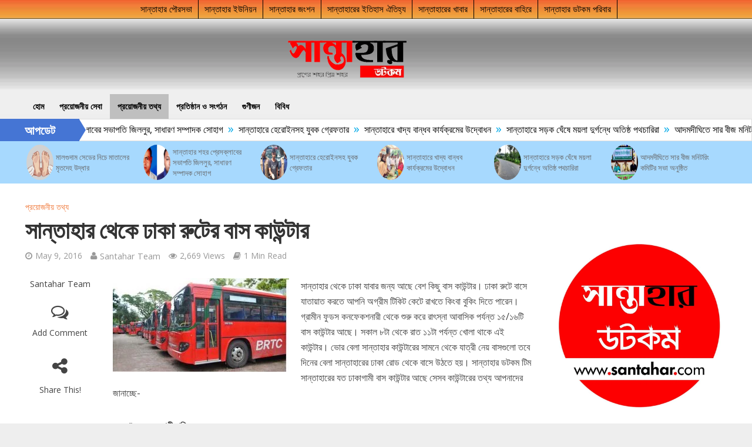

--- FILE ---
content_type: text/html; charset=UTF-8
request_url: https://www.santahar.com/%E0%A6%B8%E0%A6%BE%E0%A6%A8%E0%A7%8D%E0%A6%A4%E0%A6%BE%E0%A6%B9%E0%A6%BE%E0%A6%B0-%E0%A6%AC%E0%A6%BE%E0%A6%B8-%E0%A6%95%E0%A6%BE%E0%A6%89%E0%A6%A8%E0%A7%8D%E0%A6%9F%E0%A6%BE%E0%A6%B0/
body_size: 28761
content:
<!DOCTYPE html>
<html lang="en-US">
<head>
<meta charset="UTF-8">
<meta name="viewport" content="width=device-width,initial-scale=1.0">
<link rel="pingback" href="https://www.santahar.com/xmlrpc.php">
<meta name='robots' content='index, follow, max-image-preview:large, max-snippet:-1, max-video-preview:-1' />
	<style>img:is([sizes="auto" i], [sizes^="auto," i]) { contain-intrinsic-size: 3000px 1500px }</style>
	
            <script data-no-defer="1" data-ezscrex="false" data-cfasync="false" data-pagespeed-no-defer data-cookieconsent="ignore">
                var ctPublicFunctions = {"_ajax_nonce":"13363e2cf4","_rest_nonce":"2d3c21ed1d","_ajax_url":"\/wp-admin\/admin-ajax.php","_rest_url":"https:\/\/www.santahar.com\/wp-json\/","data__cookies_type":"native","data__ajax_type":"admin_ajax","data__bot_detector_enabled":0,"data__frontend_data_log_enabled":1,"cookiePrefix":"","wprocket_detected":false,"host_url":"www.santahar.com","text__ee_click_to_select":"Click to select the whole data","text__ee_original_email":"The complete one is","text__ee_got_it":"Got it","text__ee_blocked":"Blocked","text__ee_cannot_connect":"Cannot connect","text__ee_cannot_decode":"Can not decode email. Unknown reason","text__ee_email_decoder":"CleanTalk email decoder","text__ee_wait_for_decoding":"The magic is on the way!","text__ee_decoding_process":"Please wait a few seconds while we decode the contact data."}
            </script>
        
            <script data-no-defer="1" data-ezscrex="false" data-cfasync="false" data-pagespeed-no-defer data-cookieconsent="ignore">
                var ctPublic = {"_ajax_nonce":"13363e2cf4","settings__forms__check_internal":"0","settings__forms__check_external":"0","settings__forms__force_protection":0,"settings__forms__search_test":"1","settings__data__bot_detector_enabled":0,"settings__sfw__anti_crawler":"0","blog_home":"https:\/\/www.santahar.com\/","pixel__setting":"0","pixel__enabled":false,"pixel__url":null,"data__email_check_before_post":1,"data__email_check_exist_post":1,"data__cookies_type":"native","data__key_is_ok":true,"data__visible_fields_required":true,"wl_brandname":"Anti-Spam by CleanTalk","wl_brandname_short":"CleanTalk","ct_checkjs_key":"9c271f41713cafded7572393fd0c69d31833d7b4a3d0548f5c92f1e180a481b4","emailEncoderPassKey":"8027e7359ce14537c033d56fca0ebf79","bot_detector_forms_excluded":"W10=","advancedCacheExists":false,"varnishCacheExists":false,"wc_ajax_add_to_cart":false}
            </script>
        
	<!-- This site is optimized with the Yoast SEO plugin v25.4 - https://yoast.com/wordpress/plugins/seo/ -->
	<title>সান্তাহার থেকে ঢাকা রুটের বাস কাউন্টার | সান্তাহার ডটকম</title>
	<link rel="canonical" href="https://www.santahar.com/সান্তাহার-বাস-কাউন্টার/" />
	<meta property="og:locale" content="en_US" />
	<meta property="og:type" content="article" />
	<meta property="og:title" content="সান্তাহার থেকে ঢাকা রুটের বাস কাউন্টার | সান্তাহার ডটকম" />
	<meta property="og:description" content="সান্তাহার থেকে ঢাকা যাবার জন্য আছে বেশ কিছু বাস কাউন্টার। ঢাকা রুটে বাসে যাতায়াত করতে আপনি অগ্রীম টিকিট কেটে রাখতে কিংবা বুকিং দিতে পারেন। গ্রামীন ফুডস কনফেকশনারী থেকে শুরু করে রাৎস্না আবাসিক পর্যন্ত ১৫/১৬টি বাস কাউন্টার আছে। সকাল ৮টা থেকে রাত ১১টা পর্যন্ত খোলা থাকে এই কাউন্টার। ভোর বেলা সান্তাহার কাউন্টারের সামনে থেকে যাত্রী নেয় [&hellip;]" />
	<meta property="og:url" content="https://www.santahar.com/সান্তাহার-বাস-কাউন্টার/" />
	<meta property="og:site_name" content="সান্তাহার ডটকম" />
	<meta property="article:publisher" content="https://www.facebook.com/santaharinfo" />
	<meta property="article:author" content="http://www.facebook.com/santaharinfo" />
	<meta property="article:published_time" content="2016-05-08T19:33:14+00:00" />
	<meta property="og:image" content="https://www.santahar.com/wp-content/uploads/2016/05/BRTC-BUS-IN-BANGLADESH.jpg" />
	<meta property="og:image:width" content="611" />
	<meta property="og:image:height" content="324" />
	<meta property="og:image:type" content="image/jpeg" />
	<meta name="author" content="Santahar Team" />
	<meta name="twitter:card" content="summary_large_image" />
	<meta name="twitter:label1" content="Written by" />
	<meta name="twitter:data1" content="Santahar Team" />
	<script type="application/ld+json" class="yoast-schema-graph">{"@context":"https://schema.org","@graph":[{"@type":"Article","@id":"https://www.santahar.com/%e0%a6%b8%e0%a6%be%e0%a6%a8%e0%a7%8d%e0%a6%a4%e0%a6%be%e0%a6%b9%e0%a6%be%e0%a6%b0-%e0%a6%ac%e0%a6%be%e0%a6%b8-%e0%a6%95%e0%a6%be%e0%a6%89%e0%a6%a8%e0%a7%8d%e0%a6%9f%e0%a6%be%e0%a6%b0/#article","isPartOf":{"@id":"https://www.santahar.com/%e0%a6%b8%e0%a6%be%e0%a6%a8%e0%a7%8d%e0%a6%a4%e0%a6%be%e0%a6%b9%e0%a6%be%e0%a6%b0-%e0%a6%ac%e0%a6%be%e0%a6%b8-%e0%a6%95%e0%a6%be%e0%a6%89%e0%a6%a8%e0%a7%8d%e0%a6%9f%e0%a6%be%e0%a6%b0/"},"author":{"name":"Santahar Team","@id":"https://www.santahar.com/#/schema/person/82aa11f648ded616f15b23678fc741ae"},"headline":"সান্তাহার থেকে ঢাকা রুটের বাস কাউন্টার","datePublished":"2016-05-08T19:33:14+00:00","mainEntityOfPage":{"@id":"https://www.santahar.com/%e0%a6%b8%e0%a6%be%e0%a6%a8%e0%a7%8d%e0%a6%a4%e0%a6%be%e0%a6%b9%e0%a6%be%e0%a6%b0-%e0%a6%ac%e0%a6%be%e0%a6%b8-%e0%a6%95%e0%a6%be%e0%a6%89%e0%a6%a8%e0%a7%8d%e0%a6%9f%e0%a6%be%e0%a6%b0/"},"wordCount":79,"commentCount":0,"publisher":{"@id":"https://www.santahar.com/#organization"},"image":{"@id":"https://www.santahar.com/%e0%a6%b8%e0%a6%be%e0%a6%a8%e0%a7%8d%e0%a6%a4%e0%a6%be%e0%a6%b9%e0%a6%be%e0%a6%b0-%e0%a6%ac%e0%a6%be%e0%a6%b8-%e0%a6%95%e0%a6%be%e0%a6%89%e0%a6%a8%e0%a7%8d%e0%a6%9f%e0%a6%be%e0%a6%b0/#primaryimage"},"thumbnailUrl":"https://www.santahar.com/wp-content/uploads/2016/05/BRTC-BUS-IN-BANGLADESH.jpg","articleSection":["প্রয়োজনীয় তথ্য"],"inLanguage":"en-US","potentialAction":[{"@type":"CommentAction","name":"Comment","target":["https://www.santahar.com/%e0%a6%b8%e0%a6%be%e0%a6%a8%e0%a7%8d%e0%a6%a4%e0%a6%be%e0%a6%b9%e0%a6%be%e0%a6%b0-%e0%a6%ac%e0%a6%be%e0%a6%b8-%e0%a6%95%e0%a6%be%e0%a6%89%e0%a6%a8%e0%a7%8d%e0%a6%9f%e0%a6%be%e0%a6%b0/#respond"]}]},{"@type":"WebPage","@id":"https://www.santahar.com/%e0%a6%b8%e0%a6%be%e0%a6%a8%e0%a7%8d%e0%a6%a4%e0%a6%be%e0%a6%b9%e0%a6%be%e0%a6%b0-%e0%a6%ac%e0%a6%be%e0%a6%b8-%e0%a6%95%e0%a6%be%e0%a6%89%e0%a6%a8%e0%a7%8d%e0%a6%9f%e0%a6%be%e0%a6%b0/","url":"https://www.santahar.com/%e0%a6%b8%e0%a6%be%e0%a6%a8%e0%a7%8d%e0%a6%a4%e0%a6%be%e0%a6%b9%e0%a6%be%e0%a6%b0-%e0%a6%ac%e0%a6%be%e0%a6%b8-%e0%a6%95%e0%a6%be%e0%a6%89%e0%a6%a8%e0%a7%8d%e0%a6%9f%e0%a6%be%e0%a6%b0/","name":"সান্তাহার থেকে ঢাকা রুটের বাস কাউন্টার | সান্তাহার ডটকম","isPartOf":{"@id":"https://www.santahar.com/#website"},"primaryImageOfPage":{"@id":"https://www.santahar.com/%e0%a6%b8%e0%a6%be%e0%a6%a8%e0%a7%8d%e0%a6%a4%e0%a6%be%e0%a6%b9%e0%a6%be%e0%a6%b0-%e0%a6%ac%e0%a6%be%e0%a6%b8-%e0%a6%95%e0%a6%be%e0%a6%89%e0%a6%a8%e0%a7%8d%e0%a6%9f%e0%a6%be%e0%a6%b0/#primaryimage"},"image":{"@id":"https://www.santahar.com/%e0%a6%b8%e0%a6%be%e0%a6%a8%e0%a7%8d%e0%a6%a4%e0%a6%be%e0%a6%b9%e0%a6%be%e0%a6%b0-%e0%a6%ac%e0%a6%be%e0%a6%b8-%e0%a6%95%e0%a6%be%e0%a6%89%e0%a6%a8%e0%a7%8d%e0%a6%9f%e0%a6%be%e0%a6%b0/#primaryimage"},"thumbnailUrl":"https://www.santahar.com/wp-content/uploads/2016/05/BRTC-BUS-IN-BANGLADESH.jpg","datePublished":"2016-05-08T19:33:14+00:00","breadcrumb":{"@id":"https://www.santahar.com/%e0%a6%b8%e0%a6%be%e0%a6%a8%e0%a7%8d%e0%a6%a4%e0%a6%be%e0%a6%b9%e0%a6%be%e0%a6%b0-%e0%a6%ac%e0%a6%be%e0%a6%b8-%e0%a6%95%e0%a6%be%e0%a6%89%e0%a6%a8%e0%a7%8d%e0%a6%9f%e0%a6%be%e0%a6%b0/#breadcrumb"},"inLanguage":"en-US","potentialAction":[{"@type":"ReadAction","target":["https://www.santahar.com/%e0%a6%b8%e0%a6%be%e0%a6%a8%e0%a7%8d%e0%a6%a4%e0%a6%be%e0%a6%b9%e0%a6%be%e0%a6%b0-%e0%a6%ac%e0%a6%be%e0%a6%b8-%e0%a6%95%e0%a6%be%e0%a6%89%e0%a6%a8%e0%a7%8d%e0%a6%9f%e0%a6%be%e0%a6%b0/"]}]},{"@type":"ImageObject","inLanguage":"en-US","@id":"https://www.santahar.com/%e0%a6%b8%e0%a6%be%e0%a6%a8%e0%a7%8d%e0%a6%a4%e0%a6%be%e0%a6%b9%e0%a6%be%e0%a6%b0-%e0%a6%ac%e0%a6%be%e0%a6%b8-%e0%a6%95%e0%a6%be%e0%a6%89%e0%a6%a8%e0%a7%8d%e0%a6%9f%e0%a6%be%e0%a6%b0/#primaryimage","url":"https://www.santahar.com/wp-content/uploads/2016/05/BRTC-BUS-IN-BANGLADESH.jpg","contentUrl":"https://www.santahar.com/wp-content/uploads/2016/05/BRTC-BUS-IN-BANGLADESH.jpg","width":611,"height":324,"caption":"BRTC-BUS-IN-BANGLADESH"},{"@type":"BreadcrumbList","@id":"https://www.santahar.com/%e0%a6%b8%e0%a6%be%e0%a6%a8%e0%a7%8d%e0%a6%a4%e0%a6%be%e0%a6%b9%e0%a6%be%e0%a6%b0-%e0%a6%ac%e0%a6%be%e0%a6%b8-%e0%a6%95%e0%a6%be%e0%a6%89%e0%a6%a8%e0%a7%8d%e0%a6%9f%e0%a6%be%e0%a6%b0/#breadcrumb","itemListElement":[{"@type":"ListItem","position":1,"name":"Home","item":"https://www.santahar.com/"},{"@type":"ListItem","position":2,"name":"সান্তাহার থেকে ঢাকা রুটের বাস কাউন্টার"}]},{"@type":"WebSite","@id":"https://www.santahar.com/#website","url":"https://www.santahar.com/","name":"সান্তাহার ডটকম","description":"সান্তাহারের সবচেয়ে বড় অনলাইন প্ল্যাটফর্ম","publisher":{"@id":"https://www.santahar.com/#organization"},"potentialAction":[{"@type":"SearchAction","target":{"@type":"EntryPoint","urlTemplate":"https://www.santahar.com/?s={search_term_string}"},"query-input":{"@type":"PropertyValueSpecification","valueRequired":true,"valueName":"search_term_string"}}],"inLanguage":"en-US"},{"@type":"Organization","@id":"https://www.santahar.com/#organization","name":"সান্তাহার ডটকম","url":"https://www.santahar.com/","logo":{"@type":"ImageObject","inLanguage":"en-US","@id":"https://www.santahar.com/#/schema/logo/image/","url":"https://www.santahar.com/wp-content/uploads/2016/04/santahar-logo.png","contentUrl":"https://www.santahar.com/wp-content/uploads/2016/04/santahar-logo.png","width":330,"height":63,"caption":"সান্তাহার ডটকম"},"image":{"@id":"https://www.santahar.com/#/schema/logo/image/"},"sameAs":["https://www.facebook.com/santaharinfo"]},{"@type":"Person","@id":"https://www.santahar.com/#/schema/person/82aa11f648ded616f15b23678fc741ae","name":"Santahar Team","sameAs":["http://santahar.com","http://www.facebook.com/santaharinfo"],"url":"https://www.santahar.com/author/emon_santahar/"}]}</script>
	<!-- / Yoast SEO plugin. -->


<link rel='dns-prefetch' href='//fonts.googleapis.com' />
<link rel="alternate" type="application/rss+xml" title="সান্তাহার ডটকম &raquo; Feed" href="https://www.santahar.com/feed/" />
<link rel="alternate" type="application/rss+xml" title="সান্তাহার ডটকম &raquo; Comments Feed" href="https://www.santahar.com/comments/feed/" />
<link rel="alternate" type="application/rss+xml" title="সান্তাহার ডটকম &raquo; সান্তাহার থেকে ঢাকা রুটের বাস কাউন্টার Comments Feed" href="https://www.santahar.com/%e0%a6%b8%e0%a6%be%e0%a6%a8%e0%a7%8d%e0%a6%a4%e0%a6%be%e0%a6%b9%e0%a6%be%e0%a6%b0-%e0%a6%ac%e0%a6%be%e0%a6%b8-%e0%a6%95%e0%a6%be%e0%a6%89%e0%a6%a8%e0%a7%8d%e0%a6%9f%e0%a6%be%e0%a6%b0/feed/" />
<script type="text/javascript">
/* <![CDATA[ */
window._wpemojiSettings = {"baseUrl":"https:\/\/s.w.org\/images\/core\/emoji\/16.0.1\/72x72\/","ext":".png","svgUrl":"https:\/\/s.w.org\/images\/core\/emoji\/16.0.1\/svg\/","svgExt":".svg","source":{"concatemoji":"https:\/\/www.santahar.com\/wp-includes\/js\/wp-emoji-release.min.js"}};
/*! This file is auto-generated */
!function(s,n){var o,i,e;function c(e){try{var t={supportTests:e,timestamp:(new Date).valueOf()};sessionStorage.setItem(o,JSON.stringify(t))}catch(e){}}function p(e,t,n){e.clearRect(0,0,e.canvas.width,e.canvas.height),e.fillText(t,0,0);var t=new Uint32Array(e.getImageData(0,0,e.canvas.width,e.canvas.height).data),a=(e.clearRect(0,0,e.canvas.width,e.canvas.height),e.fillText(n,0,0),new Uint32Array(e.getImageData(0,0,e.canvas.width,e.canvas.height).data));return t.every(function(e,t){return e===a[t]})}function u(e,t){e.clearRect(0,0,e.canvas.width,e.canvas.height),e.fillText(t,0,0);for(var n=e.getImageData(16,16,1,1),a=0;a<n.data.length;a++)if(0!==n.data[a])return!1;return!0}function f(e,t,n,a){switch(t){case"flag":return n(e,"\ud83c\udff3\ufe0f\u200d\u26a7\ufe0f","\ud83c\udff3\ufe0f\u200b\u26a7\ufe0f")?!1:!n(e,"\ud83c\udde8\ud83c\uddf6","\ud83c\udde8\u200b\ud83c\uddf6")&&!n(e,"\ud83c\udff4\udb40\udc67\udb40\udc62\udb40\udc65\udb40\udc6e\udb40\udc67\udb40\udc7f","\ud83c\udff4\u200b\udb40\udc67\u200b\udb40\udc62\u200b\udb40\udc65\u200b\udb40\udc6e\u200b\udb40\udc67\u200b\udb40\udc7f");case"emoji":return!a(e,"\ud83e\udedf")}return!1}function g(e,t,n,a){var r="undefined"!=typeof WorkerGlobalScope&&self instanceof WorkerGlobalScope?new OffscreenCanvas(300,150):s.createElement("canvas"),o=r.getContext("2d",{willReadFrequently:!0}),i=(o.textBaseline="top",o.font="600 32px Arial",{});return e.forEach(function(e){i[e]=t(o,e,n,a)}),i}function t(e){var t=s.createElement("script");t.src=e,t.defer=!0,s.head.appendChild(t)}"undefined"!=typeof Promise&&(o="wpEmojiSettingsSupports",i=["flag","emoji"],n.supports={everything:!0,everythingExceptFlag:!0},e=new Promise(function(e){s.addEventListener("DOMContentLoaded",e,{once:!0})}),new Promise(function(t){var n=function(){try{var e=JSON.parse(sessionStorage.getItem(o));if("object"==typeof e&&"number"==typeof e.timestamp&&(new Date).valueOf()<e.timestamp+604800&&"object"==typeof e.supportTests)return e.supportTests}catch(e){}return null}();if(!n){if("undefined"!=typeof Worker&&"undefined"!=typeof OffscreenCanvas&&"undefined"!=typeof URL&&URL.createObjectURL&&"undefined"!=typeof Blob)try{var e="postMessage("+g.toString()+"("+[JSON.stringify(i),f.toString(),p.toString(),u.toString()].join(",")+"));",a=new Blob([e],{type:"text/javascript"}),r=new Worker(URL.createObjectURL(a),{name:"wpTestEmojiSupports"});return void(r.onmessage=function(e){c(n=e.data),r.terminate(),t(n)})}catch(e){}c(n=g(i,f,p,u))}t(n)}).then(function(e){for(var t in e)n.supports[t]=e[t],n.supports.everything=n.supports.everything&&n.supports[t],"flag"!==t&&(n.supports.everythingExceptFlag=n.supports.everythingExceptFlag&&n.supports[t]);n.supports.everythingExceptFlag=n.supports.everythingExceptFlag&&!n.supports.flag,n.DOMReady=!1,n.readyCallback=function(){n.DOMReady=!0}}).then(function(){return e}).then(function(){var e;n.supports.everything||(n.readyCallback(),(e=n.source||{}).concatemoji?t(e.concatemoji):e.wpemoji&&e.twemoji&&(t(e.twemoji),t(e.wpemoji)))}))}((window,document),window._wpemojiSettings);
/* ]]> */
</script>

<link rel='stylesheet' id='jb_hz_bn_news-css-css' href='https://www.santahar.com/wp-content/plugins/jb-horizontal-scroller-news-ticker/css/jb-breaking-news.css' type='text/css' media='all' />
<style id='wp-emoji-styles-inline-css' type='text/css'>

	img.wp-smiley, img.emoji {
		display: inline !important;
		border: none !important;
		box-shadow: none !important;
		height: 1em !important;
		width: 1em !important;
		margin: 0 0.07em !important;
		vertical-align: -0.1em !important;
		background: none !important;
		padding: 0 !important;
	}
</style>
<link rel='stylesheet' id='wp-block-library-css' href='https://www.santahar.com/wp-includes/css/dist/block-library/style.min.css' type='text/css' media='all' />
<style id='classic-theme-styles-inline-css' type='text/css'>
/*! This file is auto-generated */
.wp-block-button__link{color:#fff;background-color:#32373c;border-radius:9999px;box-shadow:none;text-decoration:none;padding:calc(.667em + 2px) calc(1.333em + 2px);font-size:1.125em}.wp-block-file__button{background:#32373c;color:#fff;text-decoration:none}
</style>
<link rel='stylesheet' id='mpp_gutenberg-css' href='https://www.santahar.com/wp-content/plugins/metronet-profile-picture/dist/blocks.style.build.css?ver=2.6.3' type='text/css' media='all' />
<style id='global-styles-inline-css' type='text/css'>
:root{--wp--preset--aspect-ratio--square: 1;--wp--preset--aspect-ratio--4-3: 4/3;--wp--preset--aspect-ratio--3-4: 3/4;--wp--preset--aspect-ratio--3-2: 3/2;--wp--preset--aspect-ratio--2-3: 2/3;--wp--preset--aspect-ratio--16-9: 16/9;--wp--preset--aspect-ratio--9-16: 9/16;--wp--preset--color--black: #000000;--wp--preset--color--cyan-bluish-gray: #abb8c3;--wp--preset--color--white: #ffffff;--wp--preset--color--pale-pink: #f78da7;--wp--preset--color--vivid-red: #cf2e2e;--wp--preset--color--luminous-vivid-orange: #ff6900;--wp--preset--color--luminous-vivid-amber: #fcb900;--wp--preset--color--light-green-cyan: #7bdcb5;--wp--preset--color--vivid-green-cyan: #00d084;--wp--preset--color--pale-cyan-blue: #8ed1fc;--wp--preset--color--vivid-cyan-blue: #0693e3;--wp--preset--color--vivid-purple: #9b51e0;--wp--preset--gradient--vivid-cyan-blue-to-vivid-purple: linear-gradient(135deg,rgba(6,147,227,1) 0%,rgb(155,81,224) 100%);--wp--preset--gradient--light-green-cyan-to-vivid-green-cyan: linear-gradient(135deg,rgb(122,220,180) 0%,rgb(0,208,130) 100%);--wp--preset--gradient--luminous-vivid-amber-to-luminous-vivid-orange: linear-gradient(135deg,rgba(252,185,0,1) 0%,rgba(255,105,0,1) 100%);--wp--preset--gradient--luminous-vivid-orange-to-vivid-red: linear-gradient(135deg,rgba(255,105,0,1) 0%,rgb(207,46,46) 100%);--wp--preset--gradient--very-light-gray-to-cyan-bluish-gray: linear-gradient(135deg,rgb(238,238,238) 0%,rgb(169,184,195) 100%);--wp--preset--gradient--cool-to-warm-spectrum: linear-gradient(135deg,rgb(74,234,220) 0%,rgb(151,120,209) 20%,rgb(207,42,186) 40%,rgb(238,44,130) 60%,rgb(251,105,98) 80%,rgb(254,248,76) 100%);--wp--preset--gradient--blush-light-purple: linear-gradient(135deg,rgb(255,206,236) 0%,rgb(152,150,240) 100%);--wp--preset--gradient--blush-bordeaux: linear-gradient(135deg,rgb(254,205,165) 0%,rgb(254,45,45) 50%,rgb(107,0,62) 100%);--wp--preset--gradient--luminous-dusk: linear-gradient(135deg,rgb(255,203,112) 0%,rgb(199,81,192) 50%,rgb(65,88,208) 100%);--wp--preset--gradient--pale-ocean: linear-gradient(135deg,rgb(255,245,203) 0%,rgb(182,227,212) 50%,rgb(51,167,181) 100%);--wp--preset--gradient--electric-grass: linear-gradient(135deg,rgb(202,248,128) 0%,rgb(113,206,126) 100%);--wp--preset--gradient--midnight: linear-gradient(135deg,rgb(2,3,129) 0%,rgb(40,116,252) 100%);--wp--preset--font-size--small: 13px;--wp--preset--font-size--medium: 20px;--wp--preset--font-size--large: 36px;--wp--preset--font-size--x-large: 42px;--wp--preset--spacing--20: 0.44rem;--wp--preset--spacing--30: 0.67rem;--wp--preset--spacing--40: 1rem;--wp--preset--spacing--50: 1.5rem;--wp--preset--spacing--60: 2.25rem;--wp--preset--spacing--70: 3.38rem;--wp--preset--spacing--80: 5.06rem;--wp--preset--shadow--natural: 6px 6px 9px rgba(0, 0, 0, 0.2);--wp--preset--shadow--deep: 12px 12px 50px rgba(0, 0, 0, 0.4);--wp--preset--shadow--sharp: 6px 6px 0px rgba(0, 0, 0, 0.2);--wp--preset--shadow--outlined: 6px 6px 0px -3px rgba(255, 255, 255, 1), 6px 6px rgba(0, 0, 0, 1);--wp--preset--shadow--crisp: 6px 6px 0px rgba(0, 0, 0, 1);}:where(.is-layout-flex){gap: 0.5em;}:where(.is-layout-grid){gap: 0.5em;}body .is-layout-flex{display: flex;}.is-layout-flex{flex-wrap: wrap;align-items: center;}.is-layout-flex > :is(*, div){margin: 0;}body .is-layout-grid{display: grid;}.is-layout-grid > :is(*, div){margin: 0;}:where(.wp-block-columns.is-layout-flex){gap: 2em;}:where(.wp-block-columns.is-layout-grid){gap: 2em;}:where(.wp-block-post-template.is-layout-flex){gap: 1.25em;}:where(.wp-block-post-template.is-layout-grid){gap: 1.25em;}.has-black-color{color: var(--wp--preset--color--black) !important;}.has-cyan-bluish-gray-color{color: var(--wp--preset--color--cyan-bluish-gray) !important;}.has-white-color{color: var(--wp--preset--color--white) !important;}.has-pale-pink-color{color: var(--wp--preset--color--pale-pink) !important;}.has-vivid-red-color{color: var(--wp--preset--color--vivid-red) !important;}.has-luminous-vivid-orange-color{color: var(--wp--preset--color--luminous-vivid-orange) !important;}.has-luminous-vivid-amber-color{color: var(--wp--preset--color--luminous-vivid-amber) !important;}.has-light-green-cyan-color{color: var(--wp--preset--color--light-green-cyan) !important;}.has-vivid-green-cyan-color{color: var(--wp--preset--color--vivid-green-cyan) !important;}.has-pale-cyan-blue-color{color: var(--wp--preset--color--pale-cyan-blue) !important;}.has-vivid-cyan-blue-color{color: var(--wp--preset--color--vivid-cyan-blue) !important;}.has-vivid-purple-color{color: var(--wp--preset--color--vivid-purple) !important;}.has-black-background-color{background-color: var(--wp--preset--color--black) !important;}.has-cyan-bluish-gray-background-color{background-color: var(--wp--preset--color--cyan-bluish-gray) !important;}.has-white-background-color{background-color: var(--wp--preset--color--white) !important;}.has-pale-pink-background-color{background-color: var(--wp--preset--color--pale-pink) !important;}.has-vivid-red-background-color{background-color: var(--wp--preset--color--vivid-red) !important;}.has-luminous-vivid-orange-background-color{background-color: var(--wp--preset--color--luminous-vivid-orange) !important;}.has-luminous-vivid-amber-background-color{background-color: var(--wp--preset--color--luminous-vivid-amber) !important;}.has-light-green-cyan-background-color{background-color: var(--wp--preset--color--light-green-cyan) !important;}.has-vivid-green-cyan-background-color{background-color: var(--wp--preset--color--vivid-green-cyan) !important;}.has-pale-cyan-blue-background-color{background-color: var(--wp--preset--color--pale-cyan-blue) !important;}.has-vivid-cyan-blue-background-color{background-color: var(--wp--preset--color--vivid-cyan-blue) !important;}.has-vivid-purple-background-color{background-color: var(--wp--preset--color--vivid-purple) !important;}.has-black-border-color{border-color: var(--wp--preset--color--black) !important;}.has-cyan-bluish-gray-border-color{border-color: var(--wp--preset--color--cyan-bluish-gray) !important;}.has-white-border-color{border-color: var(--wp--preset--color--white) !important;}.has-pale-pink-border-color{border-color: var(--wp--preset--color--pale-pink) !important;}.has-vivid-red-border-color{border-color: var(--wp--preset--color--vivid-red) !important;}.has-luminous-vivid-orange-border-color{border-color: var(--wp--preset--color--luminous-vivid-orange) !important;}.has-luminous-vivid-amber-border-color{border-color: var(--wp--preset--color--luminous-vivid-amber) !important;}.has-light-green-cyan-border-color{border-color: var(--wp--preset--color--light-green-cyan) !important;}.has-vivid-green-cyan-border-color{border-color: var(--wp--preset--color--vivid-green-cyan) !important;}.has-pale-cyan-blue-border-color{border-color: var(--wp--preset--color--pale-cyan-blue) !important;}.has-vivid-cyan-blue-border-color{border-color: var(--wp--preset--color--vivid-cyan-blue) !important;}.has-vivid-purple-border-color{border-color: var(--wp--preset--color--vivid-purple) !important;}.has-vivid-cyan-blue-to-vivid-purple-gradient-background{background: var(--wp--preset--gradient--vivid-cyan-blue-to-vivid-purple) !important;}.has-light-green-cyan-to-vivid-green-cyan-gradient-background{background: var(--wp--preset--gradient--light-green-cyan-to-vivid-green-cyan) !important;}.has-luminous-vivid-amber-to-luminous-vivid-orange-gradient-background{background: var(--wp--preset--gradient--luminous-vivid-amber-to-luminous-vivid-orange) !important;}.has-luminous-vivid-orange-to-vivid-red-gradient-background{background: var(--wp--preset--gradient--luminous-vivid-orange-to-vivid-red) !important;}.has-very-light-gray-to-cyan-bluish-gray-gradient-background{background: var(--wp--preset--gradient--very-light-gray-to-cyan-bluish-gray) !important;}.has-cool-to-warm-spectrum-gradient-background{background: var(--wp--preset--gradient--cool-to-warm-spectrum) !important;}.has-blush-light-purple-gradient-background{background: var(--wp--preset--gradient--blush-light-purple) !important;}.has-blush-bordeaux-gradient-background{background: var(--wp--preset--gradient--blush-bordeaux) !important;}.has-luminous-dusk-gradient-background{background: var(--wp--preset--gradient--luminous-dusk) !important;}.has-pale-ocean-gradient-background{background: var(--wp--preset--gradient--pale-ocean) !important;}.has-electric-grass-gradient-background{background: var(--wp--preset--gradient--electric-grass) !important;}.has-midnight-gradient-background{background: var(--wp--preset--gradient--midnight) !important;}.has-small-font-size{font-size: var(--wp--preset--font-size--small) !important;}.has-medium-font-size{font-size: var(--wp--preset--font-size--medium) !important;}.has-large-font-size{font-size: var(--wp--preset--font-size--large) !important;}.has-x-large-font-size{font-size: var(--wp--preset--font-size--x-large) !important;}
:where(.wp-block-post-template.is-layout-flex){gap: 1.25em;}:where(.wp-block-post-template.is-layout-grid){gap: 1.25em;}
:where(.wp-block-columns.is-layout-flex){gap: 2em;}:where(.wp-block-columns.is-layout-grid){gap: 2em;}
:root :where(.wp-block-pullquote){font-size: 1.5em;line-height: 1.6;}
</style>
<link rel='stylesheet' id='cleantalk-public-css-css' href='https://www.santahar.com/wp-content/plugins/cleantalk-spam-protect/css/cleantalk-public.min.css?ver=6.59_1751968277' type='text/css' media='all' />
<link rel='stylesheet' id='cleantalk-email-decoder-css-css' href='https://www.santahar.com/wp-content/plugins/cleantalk-spam-protect/css/cleantalk-email-decoder.min.css?ver=6.59_1751968277' type='text/css' media='all' />
<link rel='stylesheet' id='mks_shortcodes_simple_line_icons-css' href='https://www.santahar.com/wp-content/plugins/meks-flexible-shortcodes/css/simple-line/simple-line-icons.css?ver=1.3.8' type='text/css' media='screen' />
<link rel='stylesheet' id='mks_shortcodes_css-css' href='https://www.santahar.com/wp-content/plugins/meks-flexible-shortcodes/css/style.css?ver=1.3.8' type='text/css' media='screen' />
<link rel='stylesheet' id='wonderplugin-slider-css-css' href='https://www.santahar.com/wp-content/plugins/wonderplugin-slider/engine/wonderpluginsliderengine.css?ver=14.3' type='text/css' media='all' />
<link rel='stylesheet' id='herald-fonts-css' href='https://fonts.googleapis.com/css?family=Open+Sans%3A400%2C600%26subset%3Dlatin%2Clatin-ext%7CLato%3A400%2C700%26subset%3Dlatin%2Clatin-ext&#038;ver=1.4' type='text/css' media='all' />
<link rel='stylesheet' id='herald-main-css' href='https://www.santahar.com/wp-content/themes/santahar/assets/css/min.css?ver=1.4' type='text/css' media='all' />
<style id='herald-main-inline-css' type='text/css'>
.herald-site-header .header-top,.header-top .herald-in-popup,.header-top .herald-menu ul{background: rgba(0, 0, 0, 0) url("http://www.santahar.com/wp-content/themes/santahar/assets/img/top_btn_bg.png") repeat-x scroll center top;;color: #000000;}.header-top a{color: #000000;}.header-top a:hover,.header-top .herald-menu li:hover > a{color: #ffffff;}.header-top .herald-menu-popup:hover > span,.header-top .herald-menu-popup-search span:hover,.header-top .herald-menu-popup-search.herald-search-active{color: #ffffff;}#wp-calendar tbody td a{background: #ef7535;color:#FFF;}.header-middle{background-color: #0277bd;background:rgba(0, 0, 0, 0) url("http://www.santahar.com/wp-content/themes/santahar/assets/img/header-s.png") repeat-x scroll center top;;color: #ffffff;}.header-middle a{color: #ffffff;}.header-middle.herald-header-wraper,.header-middle .col-lg-12{height: 120px;}.header-middle .sub-menu{background-color: #ffffff;}.header-middle .sub-menu a,.header-middle .herald-search-submit:hover,.header-middle li.herald-mega-menu .col-lg-3 a:hover,.header-middle li.herald-mega-menu .col-lg-3 a:hover:after{color: #111111;}.header-middle .herald-menu li:hover > a,.header-middle .herald-menu-popup-search:hover > span{color: #111111;background-color: #ffffff;}.header-middle .current-menu-parent a,.header-middle .current-menu-ancestor a,.header-middle .current_page_item > a,.header-middle .current-menu-item > a{background-color: rgba(255,255,255,0.2); }.header-middle .sub-menu > li > a,.header-middle .herald-search-submit,.header-middle li.herald-mega-menu .col-lg-3 a{color: rgba(17,17,17,0.7); }.header-middle .sub-menu > li:hover > a{color: #111111; }.header-middle .herald-in-popup{background-color: #ffffff;}.header-middle .herald-menu-popup a{color: #111111;}.header-middle .herald-in-popup{background-color: #ffffff;}.header-middle .herald-search-input{color: #111111;}.header-middle .herald-menu-popup a{color: #111111;}.header-middle .herald-menu-popup > span,.header-middle .herald-search-active > span{color: #ffffff;}.header-middle .herald-menu-popup:hover > span,.header-middle .herald-search-active > span{background-color: #ffffff;color: #111111;}.header-bottom{background: #efefef;color: #000000;}.header-bottom a,.header-bottom .herald-site-header .herald-search-submit{color: #000000;}.header-bottom a:hover{color: #ef7134;}.header-bottom a:hover,.header-bottom .herald-menu li:hover > a,.header-bottom li.herald-mega-menu .col-lg-3 a:hover:after{color: #ef7134;}.header-bottom .herald-menu li:hover > a,.header-bottom .herald-menu-popup-search:hover > span{color: #ef7134;background-color: #000000;}.header-bottom .current-menu-parent a,.header-bottom .current-menu-ancestor a,.header-bottom .current_page_item > a,.header-bottom .current-menu-item > a {background-color: rgba(0,0,0,0.2); }.header-bottom .sub-menu{background-color: #000000;}.header-bottom .herald-menu li.herald-mega-menu .col-lg-3 a,.header-bottom .sub-menu > li > a,.header-bottom .herald-search-submit{color: rgba(239,113,52,0.7); }.header-bottom .herald-menu li.herald-mega-menu .col-lg-3 a:hover,.header-bottom .sub-menu > li:hover > a{color: #ef7134; }.header-bottom .sub-menu > li > a,.header-bottom .herald-search-submit{color: rgba(239,113,52,0.7); }.header-bottom .sub-menu > li:hover > a{color: #ef7134; }.header-bottom .herald-in-popup{background-color: #000000;}.header-bottom .herald-menu-popup a{color: #ef7134;}.header-bottom .herald-in-popup,.header-bottom .herald-search-input{background-color: #000000;}.header-bottom .herald-menu-popup a,.header-bottom .herald-search-input{color: #ef7134;}.header-bottom .herald-menu-popup > span,.header-bottom .herald-search-active > span{color: #000000;}.header-bottom .herald-menu-popup:hover > span,.header-bottom .herald-search-active > span{background-color: #000000;color: #ef7134;}.herald-header-sticky{background: #efefef;color: #000000;}.herald-header-sticky a{color: #000000;}.herald-header-sticky .herald-menu li:hover > a{color: #444444;background-color: #000000;}.herald-header-sticky .sub-menu{background-color: #000000;}.herald-header-sticky .sub-menu a{color: #444444;}.herald-header-sticky .sub-menu > li:hover > a{color: #efefef;}.herald-header-sticky .herald-in-popup,.herald-header-sticky .herald-search-input{background-color: #000000;}.herald-header-sticky .herald-menu-popup a{color: #444444;}.herald-header-sticky .herald-menu-popup > span,.herald-header-sticky .herald-search-active > span{color: #000000;}.herald-header-sticky .herald-menu-popup:hover > span,.herald-header-sticky .herald-search-active > span{background-color: #000000;color: #444444;}.herald-header-sticky .herald-search-input,.herald-header-sticky .herald-search-submit{color: #444444;}.herald-header-sticky .herald-menu li:hover > a,.herald-header-sticky .herald-menu-popup-search:hover > span{color: #444444;background-color: #000000;}.header-trending{background: #a7d9fe;color: #666666;}.header-trending a{color: #666666;}.header-trending a:hover{color: #111111;}body {background-color:#eeeeee;;color: #444444;font-family: 'Open Sans';font-weight: 400;}.herald-site-content{background-color:#ffffff; box-shadow: 0 0 0 1px rgba(68,68,68,0.1);}h1, h2, h3, h4, h5, h6,.h1, .h2, .h3, .h4, .h5, .h6, .h7{font-family: 'Lato';font-weight: 700;}.header-middle .herald-menu,.header-bottom .herald-menu,.herald-header-sticky .herald-menu,.herald-mobile-nav{font-family: 'Open Sans';font-weight: 600;}.herald-menu li.herald-mega-menu .herald-ovrld .meta-category a{font-family: 'Open Sans';font-weight: 400;}.herald-entry-content blockquote p{color: #ef7535;}pre {background: rgba(68,68,68,0.06);border: 1px solid rgba(68,68,68,0.2);}thead {background: rgba(68,68,68,0.06);}a,.entry-title a:hover,.herald-menu .sub-menu li .meta-category a{color: #ef7535;}.entry-meta-wrapper .entry-meta span:before,.entry-meta-wrapper .entry-meta a:before,.entry-meta-wrapper .entry-meta .meta-item:before,.entry-meta-wrapper .entry-meta div,li.herald-mega-menu .sub-menu .entry-title a,.entry-meta-wrapper .herald-author-twitter{color: #444444;}.herald-mod-title h1,.herald-mod-title h2,.herald-mod-title h4{color: #ffffff;}.herald-mod-head:after,.herald-mod-title .herald-color,.widget-title:after,.widget-title span{color: #ffffff;background-color: #333333;}.herald-ovrld .meta-category a,.herald-fa-wrapper .meta-category a{background-color: #ef7535;}.meta-tags a,.widget_tag_cloud a,.herald-share-meta:after{background: rgba(51,51,51,0.1);}h1, h2, h3, h4, h5, h6,.entry-title a {color: #333333;}.herald-pagination .page-numbers,.herald-mod-subnav a,.herald-mod-actions a,.herald-slider-controls div,.meta-tags a,.widget.widget_tag_cloud a,.herald-sidebar .mks_autor_link_wrap a,.mks_themeforest_widget .mks_read_more a,.herald-read-more{color: #444444;}.widget.widget_tag_cloud a:hover,.entry-content .meta-tags a:hover{background-color: #ef7535;color: #FFF;}.herald-pagination .prev.page-numbers,.herald-pagination .next.page-numbers,.herald-pagination .prev.page-numbers:hover,.herald-pagination .next.page-numbers:hover,.herald-pagination .page-numbers.current,.herald-pagination .page-numbers.current:hover,.herald-next a,.herald-pagination .herald-next a:hover,.herald-prev a,.herald-pagination .herald-prev a:hover,.herald-load-more a,.herald-load-more a:hover,.entry-content .herald-search-submit,.herald-mod-desc .herald-search-submit,.wpcf7-submit{background-color:#ef7535;color: #FFF;}.herald-pagination .page-numbers:hover{background-color: rgba(68,68,68,0.1);}.widget a,.recentcomments a,.widget a:hover,.herald-sticky-next a:hover,.herald-sticky-prev a:hover,.herald-mod-subnav a:hover,.herald-mod-actions a:hover,.herald-slider-controls div:hover,.meta-tags a:hover,.widget_tag_cloud a:hover,.mks_autor_link_wrap a:hover,.mks_themeforest_widget .mks_read_more a:hover,.herald-read-more:hover,.widget .entry-title a:hover,li.herald-mega-menu .sub-menu .entry-title a:hover,.entry-meta-wrapper .meta-item:hover a,.entry-meta-wrapper .meta-item:hover a:before,.entry-meta-wrapper .herald-share:hover > span,.entry-meta-wrapper .herald-author-name:hover,.entry-meta-wrapper .herald-author-twitter:hover,.entry-meta-wrapper .herald-author-twitter:hover:before{color:#ef7535;}.widget ul li a,.widget .entry-title a,.herald-author-name,.entry-meta-wrapper .meta-item,.entry-meta-wrapper .meta-item span,.entry-meta-wrapper .meta-item a,.herald-mod-actions a{color: #444444;}.widget li:before{background: rgba(68,68,68,0.3);}.widget_categories .count{background: #ef7535;color: #FFF;}input[type="submit"],.spinner > div{background-color: #ef7535;}.herald-mod-actions a:hover,.comment-body .edit-link a,.herald-breadcrumbs a:hover{color:#ef7535;}.herald-header-wraper .herald-soc-nav a:hover,.meta-tags span,li.herald-mega-menu .herald-ovrld .entry-title a,li.herald-mega-menu .herald-ovrld .entry-title a:hover{color: #FFF;}.entry-meta .meta-item, .entry-meta span, .entry-meta a,.meta-category span,.post-date,.recentcomments,.rss-date,.comment-metadata a,.entry-meta a:hover,.herald-menu li.herald-mega-menu .col-lg-3 a:after,.herald-breadcrumbs,.herald-breadcrumbs a {color: #999999;}.herald-lay-a .herald-lay-over{background: #ffffff;}.herald-pagination a:hover,input[type="submit"]:hover,.entry-content .herald-search-submit:hover,.wpcf7-submit:hover,.herald-fa-wrapper .meta-category a:hover,.herald-ovrld .meta-category a:hover,.herald-mod-desc .herald-search-submit:hover,.herald-single-sticky .herald-share li a:hover{cursor: pointer;text-decoration: none;background-image: -moz-linear-gradient(left,rgba(0,0,0,0.1) 0%,rgba(0,0,0,0.1) 100%);background-image: -webkit-gradient(linear,left top,right top,color-stop(0%,rgba(0,0,0,0.1)),color-stop(100%,rgba(0,0,0,0.1)));background-image: -webkit-linear-gradient(left,rgba(0,0,0,0.1) 0%,rgba(0,0,0,0.1) 100%);background-image: -o-linear-gradient(left,rgba(0,0,0,0.1) 0%,rgba(0,0,0,0.1) 100%);background-image: -ms-linear-gradient(left,rgba(0,0,0,0.1) 0%,rgba(0,0,0,0.1) 100%);background-image: linear-gradient(to right,rgba(0,0,0,0.1) 0%,rgba(0,0,0,0.1) 100%);}.herald-sticky-next a,.herald-sticky-prev a{color: #444444;}.herald-sticky-prev a:before,.herald-sticky-next a:before,.herald-comment-action,.meta-tags span,.herald-entry-content .herald-link-pages a{background: #444444;}.herald-sticky-prev a:hover:before,.herald-sticky-next a:hover:before,.herald-comment-action:hover,div.mejs-controls .mejs-time-rail .mejs-time-current,.herald-entry-content .herald-link-pages a:hover{background: #ef7535;} .herald-site-footer{background: #222222;color: #dddddd;}.herald-site-footer .widget-title span{color: #dddddd;background: transparent;}.herald-site-footer .widget-title:before{background:#dddddd;}.herald-site-footer .widget-title:after,.herald-site-footer .widget_tag_cloud a{background: rgba(221,221,221,0.1);}.herald-site-footer .widget li:before{background: rgba(221,221,221,0.3);}.herald-site-footer a,.herald-site-footer .widget a:hover,.herald-site-footer .widget .meta-category a,.herald-site-footer .herald-slider-controls .owl-prev:hover,.herald-site-footer .herald-slider-controls .owl-next:hover,.herald-site-footer .herald-slider-controls .herald-mod-actions:hover{color: #0288d1;}.herald-site-footer .widget a,.herald-site-footer .mks_author_widget h3{color: #dddddd;}.herald-site-footer .entry-meta .meta-item, .herald-site-footer .entry-meta span, .herald-site-footer .entry-meta a, .herald-site-footer .meta-category span, .herald-site-footer .post-date, .herald-site-footer .recentcomments, .herald-site-footer .rss-date, .herald-site-footer .comment-metadata a{color: #aaaaaa;}.herald-site-footer .mks_author_widget .mks_autor_link_wrap a, .herald-site-footer.mks_read_more a, .herald-site-footer .herald-read-more,.herald-site-footer .herald-slider-controls .owl-prev, .herald-site-footer .herald-slider-controls .owl-next, .herald-site-footer .herald-mod-wrap .herald-mod-actions a{border-color: rgba(221,221,221,0.2);}.herald-site-footer .mks_author_widget .mks_autor_link_wrap a:hover, .herald-site-footer.mks_read_more a:hover, .herald-site-footer .herald-read-more:hover,.herald-site-footer .herald-slider-controls .owl-prev:hover, .herald-site-footer .herald-slider-controls .owl-next:hover, .herald-site-footer .herald-mod-wrap .herald-mod-actions a:hover{border-color: rgba(2,136,209,0.5);}.herald-site-footer .widget_search .herald-search-input{color: #222222;}.herald-site-footer .widget_tag_cloud a:hover{background:#0288d1;color:#FFF;}.footer-bottom a{color:#dddddd;}.footer-bottom a:hover,.footer-bottom .herald-copyright a{color:#0288d1;}.footer-bottom .herald-menu li:hover > a{color: #0288d1;}.footer-bottom .sub-menu{background-color: rgba(0,0,0,0.5);} .herald-pagination{border-top: 1px solid rgba(51,51,51,0.1);}.entry-content a:hover,.comment-respond a:hover,.comment-reply-link:hover{border-bottom: 2px solid #ef7535;}.footer-bottom .herald-copyright a:hover{border-bottom: 2px solid #0288d1;}.herald-slider-controls .owl-prev,.herald-slider-controls .owl-next,.herald-mod-wrap .herald-mod-actions a{border: 1px solid rgba(68,68,68,0.2);}.herald-slider-controls .owl-prev:hover,.herald-slider-controls .owl-next:hover,.herald-mod-wrap .herald-mod-actions a:hover{border-color: rgba(239,117,53,0.5);}.herald-pagination,.herald-link-pages,#wp-calendar thead th,#wp-calendar tbody td,#wp-calendar tbody td:last-child{border-color: rgba(68,68,68,0.1);}.herald-lay-h:after,.herald-site-content .herald-related .herald-lay-h:after,.herald-lay-e:after,.herald-site-content .herald-related .herald-lay-e:after,.herald-lay-j:after,.herald-site-content .herald-related .herald-lay-j:after,.herald-lay-l:after,.herald-site-content .herald-related .herald-lay-l:after {background-color: rgba(68,68,68,0.1);}input[type="text"], input[type="email"], input[type="url"], input[type="tel"], input[type="number"], input[type="date"], input[type="password"], select, textarea,.herald-single-sticky,td,th,table,.mks_author_widget .mks_autor_link_wrap a,.mks_read_more a,.herald-read-more{border-color: rgba(68,68,68,0.2);}.entry-content .herald-search-input,.herald-fake-button,input[type="text"]:focus, input[type="email"]:focus, input[type="url"]:focus, input[type="tel"]:focus, input[type="number"]:focus, input[type="date"]:focus, input[type="password"]:focus, textarea:focus{border-color: rgba(68,68,68,0.3);}.mks_author_widget .mks_autor_link_wrap a:hover,.mks_read_more a:hover,.herald-read-more:hover{border-color: rgba(239,117,53,0.5);}.comment-form,.herald-gray-area,.entry-content .herald-search-form,.herald-mod-desc .herald-search-form{background-color: rgba(68,68,68,0.06);border: 1px solid rgba(68,68,68,0.15);}.herald-boxed .herald-breadcrumbs{background-color: rgba(68,68,68,0.06);}.herald-breadcrumbs{border-color: rgba(68,68,68,0.15);}.single .herald-entry-content .herald-ad,.archive .herald-posts .herald-ad{border-top: 1px solid rgba(68,68,68,0.15);}.archive .herald-posts .herald-ad{border-bottom: 1px solid rgba(68,68,68,0.15);}li.comment .comment-body:after{background-color: rgba(68,68,68,0.06);}.herald-pf-invert .entry-title a:hover .herald-format-icon{background: #ef7535;}.herald-responsive-header,.herald-mobile-nav,.herald-responsive-header .herald-menu-popup-search .fa{color: #000000;background: #efefef;}.herald-responsive-header a{color: #000000;}.herald-mobile-nav li a{color: #000000;}.herald-mobile-nav li a,.herald-mobile-nav .herald-mega-menu.herald-mega-menu-classic>.sub-menu>li>a{border-bottom: 1px solid rgba(0,0,0,0.15);}.herald-mobile-nav{border-right: 1px solid rgba(0,0,0,0.15);}.herald-mobile-nav li a:hover{color: #fff;background-color: #ef7134;}.herald-menu-toggler{color: #ffffff;border-color: rgba(0,0,0,0.15);}.herald-goto-top{color: #ffffff;background-color: #333333;}.herald-goto-top:hover{background-color: #ef7535;}.herald-responsive-header .herald-menu-popup > span,.herald-responsive-header .herald-search-active > span{color: #000000;}.herald-responsive-header .herald-menu-popup-search.herald-search-active .herald-in-popup{background: #ffffff;}.herald-responsive-header .herald-search-input,.herald-responsive-header .herald-menu-popup-search .herald-search-submit{color: #444444;}.site-title a{text-transform: none;}.site-description{text-transform: none;}.main-navigation{text-transform: uppercase;}.entry-title{text-transform: none;}.meta-category a{text-transform: uppercase;}.herald-mod-title{text-transform: none;}.herald-sidebar .widget-title{text-transform: none;}.herald-site-footer .widget-title{text-transform: none;}.fa-post-thumbnail:before, .herald-ovrld .herald-post-thumbnail span:before, .herald-ovrld .herald-post-thumbnail a:before { opacity: 0.5; }.herald-fa-item:hover .fa-post-thumbnail:before, .herald-ovrld:hover .herald-post-thumbnail a:before, .herald-ovrld:hover .herald-post-thumbnail span:before{ opacity: 0.8; }
</style>
<link rel='stylesheet' id='meks-social-widget-css' href='https://www.santahar.com/wp-content/plugins/meks-smart-social-widget/css/style.css?ver=1.6.5' type='text/css' media='all' />
<script type="text/javascript" src="https://www.santahar.com/wp-includes/js/jquery/jquery.min.js?ver=3.7.1" id="jquery-core-js"></script>
<script type="text/javascript" src="https://www.santahar.com/wp-includes/js/jquery/jquery-migrate.min.js?ver=3.4.1" id="jquery-migrate-js"></script>
<script type="text/javascript" src="https://www.santahar.com/wp-content/plugins/jb-horizontal-scroller-news-ticker/js/jquery.li-scroller.1.0.js" id="jb_hz_bn_news-js-js"></script>
<script type="text/javascript" src="https://www.santahar.com/wp-content/plugins/cleantalk-spam-protect/js/apbct-public-bundle_comm-func.min.js?ver=6.59_1751968277" id="apbct-public-bundle_comm-func-js-js"></script>
<script type="text/javascript" src="https://www.santahar.com/wp-content/plugins/wonderplugin-slider/engine/wonderpluginsliderskins.js?ver=14.3" id="wonderplugin-slider-skins-script-js"></script>
<script type="text/javascript" src="https://www.santahar.com/wp-content/plugins/wonderplugin-slider/engine/wonderpluginslider.js?ver=14.3" id="wonderplugin-slider-script-js"></script>
<script></script><link rel="https://api.w.org/" href="https://www.santahar.com/wp-json/" /><link rel="alternate" title="JSON" type="application/json" href="https://www.santahar.com/wp-json/wp/v2/posts/2272" />
<link rel='shortlink' href='https://www.santahar.com/?p=2272' />
<link rel="alternate" title="oEmbed (JSON)" type="application/json+oembed" href="https://www.santahar.com/wp-json/oembed/1.0/embed?url=https%3A%2F%2Fwww.santahar.com%2F%25e0%25a6%25b8%25e0%25a6%25be%25e0%25a6%25a8%25e0%25a7%258d%25e0%25a6%25a4%25e0%25a6%25be%25e0%25a6%25b9%25e0%25a6%25be%25e0%25a6%25b0-%25e0%25a6%25ac%25e0%25a6%25be%25e0%25a6%25b8-%25e0%25a6%2595%25e0%25a6%25be%25e0%25a6%2589%25e0%25a6%25a8%25e0%25a7%258d%25e0%25a6%259f%25e0%25a6%25be%25e0%25a6%25b0%2F" />
<link rel="alternate" title="oEmbed (XML)" type="text/xml+oembed" href="https://www.santahar.com/wp-json/oembed/1.0/embed?url=https%3A%2F%2Fwww.santahar.com%2F%25e0%25a6%25b8%25e0%25a6%25be%25e0%25a6%25a8%25e0%25a7%258d%25e0%25a6%25a4%25e0%25a6%25be%25e0%25a6%25b9%25e0%25a6%25be%25e0%25a6%25b0-%25e0%25a6%25ac%25e0%25a6%25be%25e0%25a6%25b8-%25e0%25a6%2595%25e0%25a6%25be%25e0%25a6%2589%25e0%25a6%25a8%25e0%25a7%258d%25e0%25a6%259f%25e0%25a6%25be%25e0%25a6%25b0%2F&#038;format=xml" />
<meta name="generator" content="Redux 4.5.9" /><head><script data-ad-client="ca-pub-3466252484565475" async src="https://pagead2.googlesyndication.com/pagead/js/adsbygoogle.js"></script><style type="text/css">.recentcomments a{display:inline !important;padding:0 !important;margin:0 !important;}</style><meta name="generator" content="Powered by WPBakery Page Builder - drag and drop page builder for WordPress."/>
<link rel="icon" href="https://www.santahar.com/wp-content/uploads/2020/06/cropped-13115997_1671110173151474_3422750876222541521_o-32x32.jpg" sizes="32x32" />
<link rel="icon" href="https://www.santahar.com/wp-content/uploads/2020/06/cropped-13115997_1671110173151474_3422750876222541521_o-192x192.jpg" sizes="192x192" />
<link rel="apple-touch-icon" href="https://www.santahar.com/wp-content/uploads/2020/06/cropped-13115997_1671110173151474_3422750876222541521_o-180x180.jpg" />
<meta name="msapplication-TileImage" content="https://www.santahar.com/wp-content/uploads/2020/06/cropped-13115997_1671110173151474_3422750876222541521_o-270x270.jpg" />
<style type="text/css">.</style><noscript><style> .wpb_animate_when_almost_visible { opacity: 1; }</style></noscript></head>

<body class="wp-singular post-template-default single single-post postid-2272 single-format-standard wp-theme-santahar chrome herald-boxed wpb-js-composer js-comp-ver-8.5 vc_responsive">



	<header id="header" class="herald-site-header">

											<div class="header-top hidden-xs hidden-sm">
	<div class="container">
		<div class="row">
			<div class="col-lg-12">
				
								
								
												<div class="hel-c">
											<nav class="secondary-navigation herald-menu">	
		<ul id="menu-top-menu" class="menu"><li id="menu-item-1552" class="menu-item menu-item-type-taxonomy menu-item-object-category menu-item-1552"><a href="https://www.santahar.com/santahar-pouroshova/">সান্তাহার পৌরসভা</a></li>
<li id="menu-item-1551" class="menu-item menu-item-type-taxonomy menu-item-object-category menu-item-1551"><a href="https://www.santahar.com/santahar-union-parishad/">সান্তাহার ইউনিয়ন</a></li>
<li id="menu-item-1548" class="menu-item menu-item-type-taxonomy menu-item-object-category menu-item-1548"><a href="https://www.santahar.com/santahar-railway-junction/">সান্তাহার জংশন</a></li>
<li id="menu-item-1547" class="menu-item menu-item-type-taxonomy menu-item-object-category menu-item-1547"><a href="https://www.santahar.com/santahar-history/">সান্তাহারের ইতিহাস ঐতিহ্য</a></li>
<li id="menu-item-1550" class="menu-item menu-item-type-taxonomy menu-item-object-category menu-item-1550"><a href="https://www.santahar.com/santahar-food/">সান্তাহারের খাবার</a></li>
<li id="menu-item-1549" class="menu-item menu-item-type-taxonomy menu-item-object-category menu-item-1549"><a href="https://www.santahar.com/santahar-outsite/">সান্তাহারের বাহিরে</a></li>
<li id="menu-item-1913" class="menu-item menu-item-type-post_type menu-item-object-page menu-item-1913"><a href="https://www.santahar.com/santahar-team/">সান্তাহার ডটকম পরিবার</a></li>
</ul></nav>
																				</div>
				
			</div>
		</div>
	</div>
</div>							<div class="header-middle herald-header-wraper hidden-xs hidden-sm">
	<div class="container">
		<div class="row">
				<div class="col-lg-12 hel-el">
				
										
															<div class="hel-c herald-go-hor">
													<div class="site-branding">
				<span class="site-title h1"><a href="https://www.santahar.com/" rel="home"><img class="herald-logo" src="https://www.santahar.com/wp-content/uploads/2016/04/santahar-logo.png" alt="সান্তাহার ডটকম" ></a></span>
	</div>
											</div>
					
															<div class="hel-r herald-go-hor">
																								</div>
								
					
				
				</div>
		</div>
		</div>
</div>							<div class="header-bottom herald-header-wraper hidden-sm hidden-xs">
	<div class="container">
		<div class="row">
				<div class="col-lg-12 hel-el">
				
															<div class="hel-l">
													<nav class="main-navigation herald-menu">	
				<ul id="menu-santahar-main" class="menu"><li id="menu-item-1495" class="menu-item menu-item-type-post_type menu-item-object-page menu-item-home menu-item-1495"><a href="https://www.santahar.com/">হোম</a><li id="menu-item-1554" class="menu-item menu-item-type-taxonomy menu-item-object-category menu-item-1554"><a href="https://www.santahar.com/emergency-services/">প্রয়োজনীয় সেবা</a><li id="menu-item-1555" class="menu-item menu-item-type-taxonomy menu-item-object-category current-post-ancestor current-menu-parent current-post-parent menu-item-1555"><a href="https://www.santahar.com/emergency-information/">প্রয়োজনীয় তথ্য</a><li id="menu-item-1556" class="menu-item menu-item-type-taxonomy menu-item-object-category menu-item-1556"><a href="https://www.santahar.com/institutions-and-organizations/">প্রতিষ্ঠান ও সংগঠন</a><li id="menu-item-1557" class="menu-item menu-item-type-taxonomy menu-item-object-category menu-item-1557"><a href="https://www.santahar.com/personality/">গুণীজন</a><li id="menu-item-1558" class="menu-item menu-item-type-taxonomy menu-item-object-category menu-item-1558"><a href="https://www.santahar.com/others/">বিবিধ</a></ul>	</nav>											</div>
					
										
															
					
				
				</div>
		</div>
		</div>
</div>							<script type="text/javascript">
				jQuery(function($){
					$("#bn_ticker2").liScroll({
					travelocity: 0.04
					});

				});

			</script>
					<div class="breaking_news">
						<div class="the_ticker">
							<div class="btn_title">
								<span style="font-size:20px;"><strong>আপডেট</strong></span>
							</div>
						</div>
						<div class="news_ticker">
							<ul id="bn_ticker2">
							
							
						<li><span>&raquo;</span><a href="https://www.santahar.com/%e0%a6%b8%e0%a6%be%e0%a6%a8%e0%a7%8d%e0%a6%a4%e0%a6%be%e0%a6%b9%e0%a6%be%e0%a6%b0-%e0%a6%b6%e0%a6%b9%e0%a6%b0-%e0%a6%aa%e0%a7%8d%e0%a6%b0%e0%a7%87%e0%a6%b8%e0%a6%95%e0%a7%8d%e0%a6%b2%e0%a6%be-5/">সান্তাহার শহর প্রেসক্লাবের সভাপতি জিললুর, সাধারণ সম্পাদক সোহাগ</a></li>										
								
			
						<li><span>&raquo;</span><a href="https://www.santahar.com/%e0%a6%b8%e0%a6%be%e0%a6%a8%e0%a7%8d%e0%a6%a4%e0%a6%be%e0%a6%b9%e0%a6%be%e0%a6%b0%e0%a7%87-%e0%a6%b9%e0%a7%87%e0%a6%b0%e0%a7%8b%e0%a6%87%e0%a6%a8%e0%a6%b8%e0%a6%b9-%e0%a6%af%e0%a7%81%e0%a6%ac%e0%a6%95/">সান্তাহারে হেরোইনসহ যুবক গ্রেফতার</a></li>										
								
			
						<li><span>&raquo;</span><a href="https://www.santahar.com/%e0%a6%b8%e0%a6%be%e0%a6%a8%e0%a7%8d%e0%a6%a4%e0%a6%be%e0%a6%b9%e0%a6%be%e0%a6%b0%e0%a7%87-%e0%a6%96%e0%a6%be%e0%a6%a6%e0%a7%8d%e0%a6%af-%e0%a6%ac%e0%a6%be%e0%a6%a8%e0%a7%8d%e0%a6%a7%e0%a6%ac/">সান্তাহারে খাদ্য বান্ধব কার্যক্রমের উদ্বোধন</a></li>										
								
			
						<li><span>&raquo;</span><a href="https://www.santahar.com/%e0%a6%b8%e0%a6%be%e0%a6%a8%e0%a7%8d%e0%a6%a4%e0%a6%be%e0%a6%b9%e0%a6%be%e0%a6%b0%e0%a7%87-%e0%a6%b8%e0%a7%9c%e0%a6%95-%e0%a6%98%e0%a7%87%e0%a6%81%e0%a6%b7%e0%a7%87-%e0%a6%ae%e0%a7%9f%e0%a6%b2/">সান্তাহারে সড়ক ঘেঁষে ময়লা দুর্গন্ধে অতিষ্ঠ পথচারিরা</a></li>										
								
			
						<li><span>&raquo;</span><a href="https://www.santahar.com/%e0%a6%86%e0%a6%a6%e0%a6%ae%e0%a6%a6%e0%a7%80%e0%a6%98%e0%a6%bf%e0%a6%a4%e0%a7%87-%e0%a6%b8%e0%a6%be%e0%a6%b0-%e0%a6%ac%e0%a7%80%e0%a6%9c-%e0%a6%ae%e0%a6%a8%e0%a6%bf%e0%a6%9f%e0%a6%b0%e0%a6%bf/">আদমদীঘিতে সার বীজ মনিটরিং কমিটির সভা অনুষ্ঠিত</a></li>										
								
	</ul></div></div><div class="header-trending hidden-xs hidden-sm">
<div class="container">
	<div class="row">
		<div class="col-lg-12 col-md-12">		
			<div class="row">
													<div class="col-lg-2 col-md-2">
													<div class="herald-post-thumbnail">
								<a href="https://www.santahar.com/%e0%a6%ae%e0%a6%be%e0%a6%b2%e0%a6%97%e0%a7%81%e0%a6%a6%e0%a6%be%e0%a6%ae-%e0%a6%b8%e0%a7%87%e0%a6%a1%e0%a7%87%e0%a6%b0-%e0%a6%a8%e0%a6%bf%e0%a6%9a%e0%a7%87-%e0%a6%ae%e0%a6%be%e0%a6%a4%e0%a6%be/" title="মালগুদাম সেডের নিচে মাতালের মৃতদেহ উদ্ধার"><img width="150" height="150" src="https://www.santahar.com/wp-content/uploads/2023/08/Las-2-150x150.jpg" class="attachment-thumbnail size-thumbnail wp-post-image" alt="" decoding="async" srcset="https://www.santahar.com/wp-content/uploads/2023/08/Las-2-150x150.jpg 150w, https://www.santahar.com/wp-content/uploads/2023/08/Las-2-24x24.jpg 24w, https://www.santahar.com/wp-content/uploads/2023/08/Las-2-48x48.jpg 48w, https://www.santahar.com/wp-content/uploads/2023/08/Las-2-96x96.jpg 96w, https://www.santahar.com/wp-content/uploads/2023/08/Las-2-300x300.jpg 300w" sizes="(max-width: 150px) 100vw, 150px" /></a>
							</div>
												<h4 class="h6"><a href="https://www.santahar.com/%e0%a6%ae%e0%a6%be%e0%a6%b2%e0%a6%97%e0%a7%81%e0%a6%a6%e0%a6%be%e0%a6%ae-%e0%a6%b8%e0%a7%87%e0%a6%a1%e0%a7%87%e0%a6%b0-%e0%a6%a8%e0%a6%bf%e0%a6%9a%e0%a7%87-%e0%a6%ae%e0%a6%be%e0%a6%a4%e0%a6%be/">মালগুদাম সেডের নিচে মাতালের মৃতদেহ উদ্ধার</a></h4>					</div>
									<div class="col-lg-2 col-md-2">
													<div class="herald-post-thumbnail">
								<a href="https://www.santahar.com/%e0%a6%b8%e0%a6%be%e0%a6%a8%e0%a7%8d%e0%a6%a4%e0%a6%be%e0%a6%b9%e0%a6%be%e0%a6%b0-%e0%a6%b6%e0%a6%b9%e0%a6%b0-%e0%a6%aa%e0%a7%8d%e0%a6%b0%e0%a7%87%e0%a6%b8%e0%a6%95%e0%a7%8d%e0%a6%b2%e0%a6%be-5/" title="সান্তাহার শহর প্রেসক্লাবের সভাপতি জিললুর, সাধারণ সম্পাদক সোহাগ"><img width="150" height="150" src="https://www.santahar.com/wp-content/uploads/2022/11/312834660_844747630013473_6235408617605674885_n-150x150.jpg" class="attachment-thumbnail size-thumbnail wp-post-image" alt="" decoding="async" srcset="https://www.santahar.com/wp-content/uploads/2022/11/312834660_844747630013473_6235408617605674885_n-150x150.jpg 150w, https://www.santahar.com/wp-content/uploads/2022/11/312834660_844747630013473_6235408617605674885_n-24x24.jpg 24w, https://www.santahar.com/wp-content/uploads/2022/11/312834660_844747630013473_6235408617605674885_n-48x48.jpg 48w, https://www.santahar.com/wp-content/uploads/2022/11/312834660_844747630013473_6235408617605674885_n-96x96.jpg 96w" sizes="(max-width: 150px) 100vw, 150px" /></a>
							</div>
												<h4 class="h6"><a href="https://www.santahar.com/%e0%a6%b8%e0%a6%be%e0%a6%a8%e0%a7%8d%e0%a6%a4%e0%a6%be%e0%a6%b9%e0%a6%be%e0%a6%b0-%e0%a6%b6%e0%a6%b9%e0%a6%b0-%e0%a6%aa%e0%a7%8d%e0%a6%b0%e0%a7%87%e0%a6%b8%e0%a6%95%e0%a7%8d%e0%a6%b2%e0%a6%be-5/">সান্তাহার শহর প্রেসক্লাবের সভাপতি জিললুর, সাধারণ সম্পাদক সোহাগ</a></h4>					</div>
									<div class="col-lg-2 col-md-2">
													<div class="herald-post-thumbnail">
								<a href="https://www.santahar.com/%e0%a6%b8%e0%a6%be%e0%a6%a8%e0%a7%8d%e0%a6%a4%e0%a6%be%e0%a6%b9%e0%a6%be%e0%a6%b0%e0%a7%87-%e0%a6%b9%e0%a7%87%e0%a6%b0%e0%a7%8b%e0%a6%87%e0%a6%a8%e0%a6%b8%e0%a6%b9-%e0%a6%af%e0%a7%81%e0%a6%ac%e0%a6%95/" title="সান্তাহারে হেরোইনসহ যুবক গ্রেফতার"><img width="150" height="150" src="https://www.santahar.com/wp-content/uploads/2022/09/Splashphoto2022-copy-150x150.jpg" class="attachment-thumbnail size-thumbnail wp-post-image" alt="" decoding="async" srcset="https://www.santahar.com/wp-content/uploads/2022/09/Splashphoto2022-copy-150x150.jpg 150w, https://www.santahar.com/wp-content/uploads/2022/09/Splashphoto2022-copy-24x24.jpg 24w, https://www.santahar.com/wp-content/uploads/2022/09/Splashphoto2022-copy-48x48.jpg 48w, https://www.santahar.com/wp-content/uploads/2022/09/Splashphoto2022-copy-96x96.jpg 96w, https://www.santahar.com/wp-content/uploads/2022/09/Splashphoto2022-copy-300x300.jpg 300w" sizes="(max-width: 150px) 100vw, 150px" /></a>
							</div>
												<h4 class="h6"><a href="https://www.santahar.com/%e0%a6%b8%e0%a6%be%e0%a6%a8%e0%a7%8d%e0%a6%a4%e0%a6%be%e0%a6%b9%e0%a6%be%e0%a6%b0%e0%a7%87-%e0%a6%b9%e0%a7%87%e0%a6%b0%e0%a7%8b%e0%a6%87%e0%a6%a8%e0%a6%b8%e0%a6%b9-%e0%a6%af%e0%a7%81%e0%a6%ac%e0%a6%95/">সান্তাহারে হেরোইনসহ যুবক গ্রেফতার</a></h4>					</div>
									<div class="col-lg-2 col-md-2">
													<div class="herald-post-thumbnail">
								<a href="https://www.santahar.com/%e0%a6%b8%e0%a6%be%e0%a6%a8%e0%a7%8d%e0%a6%a4%e0%a6%be%e0%a6%b9%e0%a6%be%e0%a6%b0%e0%a7%87-%e0%a6%96%e0%a6%be%e0%a6%a6%e0%a7%8d%e0%a6%af-%e0%a6%ac%e0%a6%be%e0%a6%a8%e0%a7%8d%e0%a6%a7%e0%a6%ac/" title="সান্তাহারে খাদ্য বান্ধব কার্যক্রমের উদ্বোধন"><img width="150" height="150" src="https://www.santahar.com/wp-content/uploads/2022/09/S--150x150.jpg" class="attachment-thumbnail size-thumbnail wp-post-image" alt="" decoding="async" srcset="https://www.santahar.com/wp-content/uploads/2022/09/S--150x150.jpg 150w, https://www.santahar.com/wp-content/uploads/2022/09/S--24x24.jpg 24w, https://www.santahar.com/wp-content/uploads/2022/09/S--48x48.jpg 48w, https://www.santahar.com/wp-content/uploads/2022/09/S--96x96.jpg 96w, https://www.santahar.com/wp-content/uploads/2022/09/S--300x300.jpg 300w" sizes="(max-width: 150px) 100vw, 150px" /></a>
							</div>
												<h4 class="h6"><a href="https://www.santahar.com/%e0%a6%b8%e0%a6%be%e0%a6%a8%e0%a7%8d%e0%a6%a4%e0%a6%be%e0%a6%b9%e0%a6%be%e0%a6%b0%e0%a7%87-%e0%a6%96%e0%a6%be%e0%a6%a6%e0%a7%8d%e0%a6%af-%e0%a6%ac%e0%a6%be%e0%a6%a8%e0%a7%8d%e0%a6%a7%e0%a6%ac/">সান্তাহারে খাদ্য বান্ধব কার্যক্রমের উদ্বোধন</a></h4>					</div>
									<div class="col-lg-2 col-md-2">
													<div class="herald-post-thumbnail">
								<a href="https://www.santahar.com/%e0%a6%b8%e0%a6%be%e0%a6%a8%e0%a7%8d%e0%a6%a4%e0%a6%be%e0%a6%b9%e0%a6%be%e0%a6%b0%e0%a7%87-%e0%a6%b8%e0%a7%9c%e0%a6%95-%e0%a6%98%e0%a7%87%e0%a6%81%e0%a6%b7%e0%a7%87-%e0%a6%ae%e0%a7%9f%e0%a6%b2/" title="সান্তাহারে সড়ক ঘেঁষে ময়লা দুর্গন্ধে অতিষ্ঠ পথচারিরা"><img width="150" height="150" src="https://www.santahar.com/wp-content/uploads/2022/09/ADAMDIGHI-BOGURA-PIC-10-09-2022-3-150x150.jpg" class="attachment-thumbnail size-thumbnail wp-post-image" alt="" decoding="async" srcset="https://www.santahar.com/wp-content/uploads/2022/09/ADAMDIGHI-BOGURA-PIC-10-09-2022-3-150x150.jpg 150w, https://www.santahar.com/wp-content/uploads/2022/09/ADAMDIGHI-BOGURA-PIC-10-09-2022-3-24x24.jpg 24w, https://www.santahar.com/wp-content/uploads/2022/09/ADAMDIGHI-BOGURA-PIC-10-09-2022-3-48x48.jpg 48w, https://www.santahar.com/wp-content/uploads/2022/09/ADAMDIGHI-BOGURA-PIC-10-09-2022-3-96x96.jpg 96w, https://www.santahar.com/wp-content/uploads/2022/09/ADAMDIGHI-BOGURA-PIC-10-09-2022-3-300x300.jpg 300w" sizes="(max-width: 150px) 100vw, 150px" /></a>
							</div>
												<h4 class="h6"><a href="https://www.santahar.com/%e0%a6%b8%e0%a6%be%e0%a6%a8%e0%a7%8d%e0%a6%a4%e0%a6%be%e0%a6%b9%e0%a6%be%e0%a6%b0%e0%a7%87-%e0%a6%b8%e0%a7%9c%e0%a6%95-%e0%a6%98%e0%a7%87%e0%a6%81%e0%a6%b7%e0%a7%87-%e0%a6%ae%e0%a7%9f%e0%a6%b2/">সান্তাহারে সড়ক ঘেঁষে ময়লা দুর্গন্ধে অতিষ্ঠ পথচারিরা</a></h4>					</div>
									<div class="col-lg-2 col-md-2">
													<div class="herald-post-thumbnail">
								<a href="https://www.santahar.com/%e0%a6%86%e0%a6%a6%e0%a6%ae%e0%a6%a6%e0%a7%80%e0%a6%98%e0%a6%bf%e0%a6%a4%e0%a7%87-%e0%a6%b8%e0%a6%be%e0%a6%b0-%e0%a6%ac%e0%a7%80%e0%a6%9c-%e0%a6%ae%e0%a6%a8%e0%a6%bf%e0%a6%9f%e0%a6%b0%e0%a6%bf/" title="আদমদীঘিতে সার বীজ মনিটরিং কমিটির সভা অনুষ্ঠিত"><img width="150" height="150" src="https://www.santahar.com/wp-content/uploads/2022/09/ttttt--150x150.jpg" class="attachment-thumbnail size-thumbnail wp-post-image" alt="" decoding="async" srcset="https://www.santahar.com/wp-content/uploads/2022/09/ttttt--150x150.jpg 150w, https://www.santahar.com/wp-content/uploads/2022/09/ttttt--24x24.jpg 24w, https://www.santahar.com/wp-content/uploads/2022/09/ttttt--48x48.jpg 48w, https://www.santahar.com/wp-content/uploads/2022/09/ttttt--96x96.jpg 96w, https://www.santahar.com/wp-content/uploads/2022/09/ttttt--300x300.jpg 300w" sizes="(max-width: 150px) 100vw, 150px" /></a>
							</div>
												<h4 class="h6"><a href="https://www.santahar.com/%e0%a6%86%e0%a6%a6%e0%a6%ae%e0%a6%a6%e0%a7%80%e0%a6%98%e0%a6%bf%e0%a6%a4%e0%a7%87-%e0%a6%b8%e0%a6%be%e0%a6%b0-%e0%a6%ac%e0%a7%80%e0%a6%9c-%e0%a6%ae%e0%a6%a8%e0%a6%bf%e0%a6%9f%e0%a6%b0%e0%a6%bf/">আদমদীঘিতে সার বীজ মনিটরিং কমিটির সভা অনুষ্ঠিত</a></h4>					</div>
											</div>	
		</div>		
	</div>
</div>
</div>
					
	</header>

	
	<div id="herald-responsive-header" class="herald-responsive-header herald-slide hidden-lg hidden-md">
	<div class="container">
		<div class="herald-nav-toggle"><i class="fa fa-bars"></i></div>
				<div class="site-branding mini">
		<span class="site-title h1"><a href="https://www.santahar.com/" rel="home"><img class="herald-logo-mini" src="https://www.santahar.com/wp-content/uploads/2016/04/santahar-logo.png" alt="সান্তাহার ডটকম" ></a></span>
</div>		<div class="herald-menu-popup-search">
<span class="fa fa-search"></span>
	<div class="herald-in-popup">
		<form class="herald-search-form" action="https://www.santahar.com/" method="get">
	<input name="s" class="herald-search-input" type="text" value="" placeholder="Type here to search..." /><button type="submit" class="herald-search-submit"></button>
<input
                    class="apbct_special_field apbct_email_id__search_form"
                    name="apbct__email_id__search_form"
                    aria-label="apbct__label_id__search_form"
                    type="text" size="30" maxlength="200" autocomplete="off"
                    value=""
                /><input
                   id="apbct_submit_id__search_form" 
                   class="apbct_special_field apbct__email_id__search_form"
                   name="apbct__label_id__search_form"
                   aria-label="apbct_submit_name__search_form"
                   type="submit"
                   size="30"
                   maxlength="200"
                   value="50988"
               /></form>	</div>
</div>	</div>
</div>
<div class="herald-mobile-nav herald-slide hidden-lg hidden-md">
	<ul id="menu-santahar-main-1" class="herald-mob-nav"><li class="menu-item menu-item-type-post_type menu-item-object-page menu-item-home menu-item-1495"><a href="https://www.santahar.com/">হোম</a></li>
<li class="menu-item menu-item-type-taxonomy menu-item-object-category menu-item-1554"><a href="https://www.santahar.com/emergency-services/">প্রয়োজনীয় সেবা</a></li>
<li class="menu-item menu-item-type-taxonomy menu-item-object-category current-post-ancestor current-menu-parent current-post-parent menu-item-1555"><a href="https://www.santahar.com/emergency-information/">প্রয়োজনীয় তথ্য</a></li>
<li class="menu-item menu-item-type-taxonomy menu-item-object-category menu-item-1556"><a href="https://www.santahar.com/institutions-and-organizations/">প্রতিষ্ঠান ও সংগঠন</a></li>
<li class="menu-item menu-item-type-taxonomy menu-item-object-category menu-item-1557"><a href="https://www.santahar.com/personality/">গুণীজন</a></li>
<li class="menu-item menu-item-type-taxonomy menu-item-object-category menu-item-1558"><a href="https://www.santahar.com/others/">বিবিধ</a></li>
</ul></div>
	
	<div id="content" class="herald-site-content herald-slide">

	

<div class="herald-section container ">

			<article id="post-2272" class="herald-single post-2272 post type-post status-publish format-standard has-post-thumbnail hentry category-emergency-information">
			<div class="row">
								
			
<div class="col-lg-9 col-md-9 col-mod-single">
	
	<header class="entry-header">
			<span class="meta-category"><a href="https://www.santahar.com/emergency-information/" class="herald-cat-49">প্রয়োজনীয় তথ্য</a></span>
		<h1 class="entry-title h1">সান্তাহার থেকে ঢাকা রুটের বাস কাউন্টার</h1>			<div class="entry-meta"><div class="meta-item herald-date"><span class="updated">May 9, 2016</span></div><div class="meta-item herald-author"><span class="vcard author"><span class="fn"><a href="https://www.santahar.com/author/emon_santahar/">Santahar Team</a></span></span></div><div class="meta-item herald-views">2,669 Views</div><div class="meta-item herald-rtime">1 Min Read</div></div>
	</header>		
		<div class="row">

			

	<div class="col-lg-2 col-md-2 col-sm-2 hidden-xs herald-left">

		<div class="entry-meta-wrapper">

					<div class="entry-meta-author">	
								
				<a class="herald-author-name" href="https://www.santahar.com/author/emon_santahar/">Santahar Team</a>

							</div>
		
					<div class="entry-meta"><div class="meta-item herald-comments"><a href="https://www.santahar.com/%e0%a6%b8%e0%a6%be%e0%a6%a8%e0%a7%8d%e0%a6%a4%e0%a6%be%e0%a6%b9%e0%a6%be%e0%a6%b0-%e0%a6%ac%e0%a6%be%e0%a6%b8-%e0%a6%95%e0%a6%be%e0%a6%89%e0%a6%a8%e0%a7%8d%e0%a6%9f%e0%a6%be%e0%a6%b0/#respond">Add Comment</a></div></div>
		
					

	<ul class="herald-share">
		<span class="herald-share-meta"><i class="fa fa-share-alt"></i>Share This!</span>
		<div class="meta-share-wrapper">
							
			     <li class="facebook"> <a href="javascript:void(0);" data-url="http://www.facebook.com/sharer/sharer.php?u=https://www.santahar.com/%e0%a6%b8%e0%a6%be%e0%a6%a8%e0%a7%8d%e0%a6%a4%e0%a6%be%e0%a6%b9%e0%a6%be%e0%a6%b0-%e0%a6%ac%e0%a6%be%e0%a6%b8-%e0%a6%95%e0%a6%be%e0%a6%89%e0%a6%a8%e0%a7%8d%e0%a6%9f%e0%a6%be%e0%a6%b0/&amp;t=সান্তাহার থেকে ঢাকা রুটের বাস কাউন্টার"><i class="fa fa-facebook"></i><span>Facebook</span></a> </li>
			    
							
			     <li class="twitter"> <a href="javascript:void(0);" data-url="http://twitter.com/intent/tweet?url=https://www.santahar.com/%e0%a6%b8%e0%a6%be%e0%a6%a8%e0%a7%8d%e0%a6%a4%e0%a6%be%e0%a6%b9%e0%a6%be%e0%a6%b0-%e0%a6%ac%e0%a6%be%e0%a6%b8-%e0%a6%95%e0%a6%be%e0%a6%89%e0%a6%a8%e0%a7%8d%e0%a6%9f%e0%a6%be%e0%a6%b0/&amp;text=সান্তাহার থেকে ঢাকা রুটের বাস কাউন্টার"><i class="fa fa-twitter"></i><span>Twitter</span></a> </li>
			    
							
			     <li class="gplus"> <a href="javascript:void(0);" data-url="https://plus.google.com/share?url=https://www.santahar.com/%e0%a6%b8%e0%a6%be%e0%a6%a8%e0%a7%8d%e0%a6%a4%e0%a6%be%e0%a6%b9%e0%a6%be%e0%a6%b0-%e0%a6%ac%e0%a6%be%e0%a6%b8-%e0%a6%95%e0%a6%be%e0%a6%89%e0%a6%a8%e0%a7%8d%e0%a6%9f%e0%a6%be%e0%a6%b0/"><i class="fa fa-google-plus"></i><span>Google Plus</span></a> </li>
			    
							
			     <li class="pinterest"> <a href="javascript:void(0);" data-url="http://pinterest.com/pin/create/button/?url=https://www.santahar.com/%e0%a6%b8%e0%a6%be%e0%a6%a8%e0%a7%8d%e0%a6%a4%e0%a6%be%e0%a6%b9%e0%a6%be%e0%a6%b0-%e0%a6%ac%e0%a6%be%e0%a6%b8-%e0%a6%95%e0%a6%be%e0%a6%89%e0%a6%a8%e0%a7%8d%e0%a6%9f%e0%a6%be%e0%a6%b0/&amp;media=https://www.santahar.com/wp-content/uploads/2016/05/BRTC-BUS-IN-BANGLADESH.jpg&amp;description=সান্তাহার থেকে ঢাকা রুটের বাস কাউন্টার"><i class="fa fa-pinterest"></i><span>Pinterest</span></a> </li>
			    
							
			     <li class="linkedin"> <a href="javascript:void(0);" data-url="http://www.linkedin.com/shareArticle?mini=true&amp;url=https://www.santahar.com/%e0%a6%b8%e0%a6%be%e0%a6%a8%e0%a7%8d%e0%a6%a4%e0%a6%be%e0%a6%b9%e0%a6%be%e0%a6%b0-%e0%a6%ac%e0%a6%be%e0%a6%b8-%e0%a6%95%e0%a6%be%e0%a6%89%e0%a6%a8%e0%a7%8d%e0%a6%9f%e0%a6%be%e0%a6%b0/&amp;title=সান্তাহার থেকে ঢাকা রুটের বাস কাউন্টার"><i class="fa fa-linkedin"></i><span>LinkedIn</span></a> </li>
			    
			 
	 	</div>
	</ul>

		
		</div>

	</div>


			<div class="col-lg-10 col-md-10 col-sm-10">
				<div class="entry-content herald-entry-content">

	
	
		
	<p><img decoding="async" class="size-medium wp-image-2273 alignleft" src="https://www.santahar.com/wp-content/uploads/2016/05/BRTC-BUS-IN-BANGLADESH-300x159.jpg" alt="BRTC-BUS-IN-BANGLADESH" width="300" height="159" srcset="https://www.santahar.com/wp-content/uploads/2016/05/BRTC-BUS-IN-BANGLADESH-300x159.jpg 300w, https://www.santahar.com/wp-content/uploads/2016/05/BRTC-BUS-IN-BANGLADESH.jpg 611w" sizes="(max-width: 300px) 100vw, 300px" />সান্তাহার থেকে ঢাকা যাবার জন্য আছে বেশ কিছু বাস কাউন্টার। ঢাকা রুটে বাসে যাতায়াত করতে আপনি অগ্রীম টিকিট কেটে রাখতে কিংবা বুকিং দিতে পারেন। গ্রামীন ফুডস কনফেকশনারী থেকে শুরু করে রাৎস্না আবাসিক পর্যন্ত ১৫/১৬টি বাস কাউন্টার আছে। সকাল ৮টা থেকে রাত ১১টা পর্যন্ত খোলা থাকে এই কাউন্টার। ভোর বেলা সান্তাহার কাউন্টারের সামনে থেকে যাত্রী নেয় বাসগুলো তবে দিনের বেলা সান্তাহারের ঢাকা রোড থেকে বাসে উঠতে হয়। সান্তাহার ডটকম টিম সান্তাহারের যত ঢাকাগামী বাস কাউন্টার আছে সেসব কাউন্টারের তথ্য আপনাদের জানাচ্ছে-</p>
<p><strong><span style="color: #ff0000;">&gt;&gt;</span> শাহ ফতেহ আলী পরিবহন</strong><br />
সান্তাহার কাউন্টার: ০১৭১১-৩৫০৮৪২<br />
নওগাঁ কাউন্টার: ০১৭১১-২৮৪৭২৯, ০১১৯৩-২২১০৮৮</p>
<p><strong><span style="color: #ff0000;">&gt;&gt;</span> শ্যামলী পরিবহন</strong><br />
সান্তাহার কাউন্টার: ০১৯২১-৪৮০৫৪৫<br />
নওগাঁ কাউন্টার: ০১৭১৬-৪৯২৯১৮, ০৭৪১-৬২৯০২</p>
<p><strong><span style="color: #ff0000;">&gt;&gt;</span> এস.আর ট্রাভেলস্</strong><br />
সান্তাহার কাউন্টার: ০১৫৫৬-৩৩১০৩৩<br />
নওগাঁ কাউন্টার: ০১৭১১-৩৯৪৮০৩, ০৭৪১-৬২৮৩৯</p>
<p><strong><span style="color: #ff0000;">&gt;&gt;</span> টি.আর ট্রাভেলস্</strong><br />
সান্তাহার কাউন্টার: ০১৭১১-১০০৯৫৪<br />
নওগাঁ কাউন্টার: ০১১৯৫-১৩৭৪৫৮, ০৭৪১-৬৩২৭২</p>
<p><strong><span style="color: #ff0000;">&gt;&gt;</span> একতা পরিবহন</strong><br />
সান্তাহার কাউন্টার: ০১৭২৬-৬১৫৩৩৪<br />
নওগাঁ কাউন্টার: ০১৭৮০-১৮৪৬৪০, ০৭৪১-৬২০৮২</p>
<p><strong><span style="color: #ff0000;">&gt;&gt;</span> ডিপজল এন্টারপ্রাইজ</strong><br />
সান্তাহার কাউন্টার: ০১৮৮২-০০৪৫৪২<br />
নওগাঁ কাউন্টার: ০১৭৮৭-৬৭১৫৪৩</p>
<p><strong><span style="color: #ff0000;">&gt;&gt;</span> হানিফ এন্টারপ্রাইজ</strong><br />
সান্তাহার কাউন্টার: ০১৭২৪-২১৫২৯৮<br />
নওগাঁ কাউন্টার: ০১৭১১-৯৬৮৯৯৮, ০৭৪১-৬২৬১৩</p>
<p><strong><span style="color: #ff0000;">&gt;&gt;</span> বিআরটিসি বাস সার্ভিস</strong><br />
সান্তাহার কাউন্টার: ০১৭৪১-৪৩৩৯২৯</p>
<p><strong><span style="color: #ff0000;">&gt;&gt;</span> কেয়া পরিবহন</strong><br />
সান্তাহার কাউন্টার: ০১৭৭৯-৯৫১০৫৩<br />
নওগাঁ কাউন্টার: ০১৭১৪-৮৪৪৭১৪</p>
<p><strong><span style="color: #ff0000;">&gt;&gt;</span> বাবুল এন্টারপ্রাইজ</strong><br />
সান্তাহার কাউন্টার: ০১৭১২-৭২৮৫৩৯</p>
<p><strong><span style="color: #ff0000;">&gt;&gt;</span> নওগাঁ ট্রাভেলস্</strong><br />
সান্তাহার কাউন্টার: ০১৭১৬-০৯৭৮২৪<br />
নওগাঁ কাউন্টার: ০১৭১৭-৮২১৭৭৫</p>
<p><strong><span style="color: #ff0000;">&gt;&gt;</span> সোনার তরী</strong><br />
সান্তাহার কাউন্টার : ০১৮২৩-৭১২১১৩</p>
<p><strong><span style="color: #ff0000;">&gt;&gt;</span> মৌ পরিবহন</strong><br />
সান্তাহার কাউন্টার : ০১৭১২-৭২৮৫৩৯</p>
<p><strong><span style="color: #ff0000;">&gt;&gt;</span> বিচিত্রা ট্রাভেলস </strong><br />
সান্তাহার কাউন্টার : ০১৭১২৩৩৮৩২৭</p>
<p><strong><span style="color: #ff0000;">&gt;&gt;</span> বি.আর সুপার পরিবহন</strong><br />
সান্তাহার কাউন্টার : ০১৭১২৩৩৮৩২৭</p>
<p><strong><span style="color: #ff0000;">&gt;&gt;</span> চাঁদনী ট্রাভেলস</strong><br />
সান্তাহার কাউন্টার : ০১৭৪১-৪৩৩৯২৯</p>
<p><strong><span style="color: #ff0000;">&gt;&gt;</span> রকি এন্টারপ্রাইজ</strong><br />
নওগাঁ কাউন্টার: ০১৭১২-৬৩১৯৩৬</p>
<p><strong><span style="color: #ff0000;">&gt;&gt;</span> দ্রুতি পরিবহন</strong><br />
সান্তাহার কাউন্টার: ০১৮২৩-৭১২১১৩<br />
নওগাঁ কাউন্টার: ০১৮১৮-৩৮০৬৩১</p>
<p><strong><span style="color: #ff0000;">&gt;&gt;</span> ইউনাইটেড পরিবহন</strong><br />
নওগাঁ কাউন্টার: ০১৭১২-১৮৫৭৪৬, ০১৯১৫-৩৪৩২৯৫</p>
<p><strong><span style="color: #ff0000;">&gt;&gt;</span> তনয় ট্রাভেলস</strong><br />
নওগাঁ কাউন্টার: ০১৭৯৬-৫১১৫৪০, ০১৭৯৬-৫১১৫৪৪</p>
<p><strong>সান্তাহার ডটকম/সান্তাহার ডটকম টিম/০৯-মে-২০১৬ইং</strong></p>

	
	
	
</div>			</div>

			<div id="extras" class="col-lg-12 col-md-12 col-sm-12">
						<div id="related" class="herald-related-wrapper">		
		<div class="herald-mod-wrap"><div class="herald-mod-head "><div class="herald-mod-title"><h4 class="h6 herald-mod-h herald-color">You may also like</h4></div></div></div>
		<div class="herald-related row row-eq-height">

													<article class="herald-lay-f herald-lay-f1 post-6374 post type-post status-publish format-standard has-post-thumbnail hentry category-emergency-information">
<div class="herald-ovrld">		
			<div class="herald-post-thumbnail">
			<a href="https://www.santahar.com/%e0%a6%b8%e0%a6%be%e0%a6%a8%e0%a7%8d%e0%a6%a4%e0%a6%be%e0%a6%b9%e0%a6%be%e0%a6%b0-%e0%a6%b6%e0%a6%b9%e0%a6%b0-%e0%a6%aa%e0%a7%8d%e0%a6%b0%e0%a7%87%e0%a6%b8%e0%a6%95%e0%a7%8d%e0%a6%b2%e0%a6%be-4/" title="সান্তাহার শহর প্রেসক্লাবের সাংবাদিকদের ফোন নাম্বার"><img width="300" height="200" src="https://www.santahar.com/wp-content/uploads/2022/06/SANTAHAR-CITY-PRESS-CLUB-300x200.jpg" class="attachment-herald-lay-f1 size-herald-lay-f1 wp-post-image" alt="" decoding="async" fetchpriority="high" srcset="https://www.santahar.com/wp-content/uploads/2022/06/SANTAHAR-CITY-PRESS-CLUB-300x200.jpg 300w, https://www.santahar.com/wp-content/uploads/2022/06/SANTAHAR-CITY-PRESS-CLUB-990x660.jpg 990w, https://www.santahar.com/wp-content/uploads/2022/06/SANTAHAR-CITY-PRESS-CLUB-1320x880.jpg 1320w, https://www.santahar.com/wp-content/uploads/2022/06/SANTAHAR-CITY-PRESS-CLUB-340x226.jpg 340w, https://www.santahar.com/wp-content/uploads/2022/06/SANTAHAR-CITY-PRESS-CLUB-215x143.jpg 215w, https://www.santahar.com/wp-content/uploads/2022/06/SANTAHAR-CITY-PRESS-CLUB-130x86.jpg 130w, https://www.santahar.com/wp-content/uploads/2022/06/SANTAHAR-CITY-PRESS-CLUB-187x124.jpg 187w, https://www.santahar.com/wp-content/uploads/2022/06/SANTAHAR-CITY-PRESS-CLUB-414x276.jpg 414w" sizes="(max-width: 300px) 100vw, 300px" /></a>
		</div>
	
	<div class="entry-header">
		
		<h2 class="entry-title h6"><a href="https://www.santahar.com/%e0%a6%b8%e0%a6%be%e0%a6%a8%e0%a7%8d%e0%a6%a4%e0%a6%be%e0%a6%b9%e0%a6%be%e0%a6%b0-%e0%a6%b6%e0%a6%b9%e0%a6%b0-%e0%a6%aa%e0%a7%8d%e0%a6%b0%e0%a7%87%e0%a6%b8%e0%a6%95%e0%a7%8d%e0%a6%b2%e0%a6%be-4/">সান্তাহার শহর প্রেসক্লাবের সাংবাদিকদের ফোন নাম্বার</a></h2>
					<div class="entry-meta"><div class="meta-item herald-views">456 Views</div></div>
			</div>
</div>
	
	
</article>							<article class="herald-lay-f herald-lay-f1 post-5830 post type-post status-publish format-standard has-post-thumbnail hentry category-emergency-information">
<div class="herald-ovrld">		
			<div class="herald-post-thumbnail">
			<a href="https://www.santahar.com/%e0%a6%b8%e0%a6%be%e0%a6%a8%e0%a7%8d%e0%a6%a4%e0%a6%be%e0%a6%b9%e0%a6%be%e0%a6%b0-%e0%a6%87%e0%a6%89%e0%a6%aa%e0%a6%bf-%e0%a6%9a%e0%a7%87%e0%a7%9f%e0%a6%be%e0%a6%b0%e0%a6%ae%e0%a7%8d%e0%a6%af-2/" title="সান্তাহার ইউপি চেয়ারম্যান এবং মেম্বারদের মোবাইল নাম্বার"><img width="300" height="200" src="https://www.santahar.com/wp-content/uploads/2021/04/SANTAHAR-UP-BILDING-300x200.jpg" class="attachment-herald-lay-f1 size-herald-lay-f1 wp-post-image" alt="" decoding="async" loading="lazy" srcset="https://www.santahar.com/wp-content/uploads/2021/04/SANTAHAR-UP-BILDING-300x200.jpg 300w, https://www.santahar.com/wp-content/uploads/2021/04/SANTAHAR-UP-BILDING-990x660.jpg 990w, https://www.santahar.com/wp-content/uploads/2021/04/SANTAHAR-UP-BILDING-1320x880.jpg 1320w, https://www.santahar.com/wp-content/uploads/2021/04/SANTAHAR-UP-BILDING-340x226.jpg 340w, https://www.santahar.com/wp-content/uploads/2021/04/SANTAHAR-UP-BILDING-215x143.jpg 215w, https://www.santahar.com/wp-content/uploads/2021/04/SANTAHAR-UP-BILDING-130x86.jpg 130w, https://www.santahar.com/wp-content/uploads/2021/04/SANTAHAR-UP-BILDING-187x124.jpg 187w, https://www.santahar.com/wp-content/uploads/2021/04/SANTAHAR-UP-BILDING-414x276.jpg 414w" sizes="auto, (max-width: 300px) 100vw, 300px" /></a>
		</div>
	
	<div class="entry-header">
		
		<h2 class="entry-title h6"><a href="https://www.santahar.com/%e0%a6%b8%e0%a6%be%e0%a6%a8%e0%a7%8d%e0%a6%a4%e0%a6%be%e0%a6%b9%e0%a6%be%e0%a6%b0-%e0%a6%87%e0%a6%89%e0%a6%aa%e0%a6%bf-%e0%a6%9a%e0%a7%87%e0%a7%9f%e0%a6%be%e0%a6%b0%e0%a6%ae%e0%a7%8d%e0%a6%af-2/">সান্তাহার ইউপি চেয়ারম্যান এবং মেম্বারদের মোবাইল নাম্বার</a></h2>
					<div class="entry-meta"><div class="meta-item herald-views">905 Views</div></div>
			</div>
</div>
	
	
</article>							<article class="herald-lay-f herald-lay-f1 post-2723 post type-post status-publish format-standard has-post-thumbnail hentry category-emergency-information">
<div class="herald-ovrld">		
			<div class="herald-post-thumbnail">
			<a href="https://www.santahar.com/%e0%a6%95%e0%a6%b0%e0%a6%a4%e0%a7%8b%e0%a7%9f%e0%a6%be-%e0%a6%95%e0%a7%81%e0%a6%b0%e0%a6%bf%e0%a7%9f%e0%a6%be%e0%a6%b0-%e0%a6%8f%e0%a6%a8%e0%a7%8d%e0%a6%a1-%e0%a6%aa%e0%a6%be%e0%a6%b0%e0%a7%8d/" title="করতোয়া কুরিয়ার এন্ড পার্সেল সার্ভিস"><img width="300" height="200" src="https://www.santahar.com/wp-content/uploads/2017/03/Karatoa-Courier-Service-300x200.jpg" class="attachment-herald-lay-f1 size-herald-lay-f1 wp-post-image" alt="Karatoa Courier Service" decoding="async" loading="lazy" srcset="https://www.santahar.com/wp-content/uploads/2017/03/Karatoa-Courier-Service-300x200.jpg 300w, https://www.santahar.com/wp-content/uploads/2017/03/Karatoa-Courier-Service-340x226.jpg 340w, https://www.santahar.com/wp-content/uploads/2017/03/Karatoa-Courier-Service-215x143.jpg 215w, https://www.santahar.com/wp-content/uploads/2017/03/Karatoa-Courier-Service-130x86.jpg 130w, https://www.santahar.com/wp-content/uploads/2017/03/Karatoa-Courier-Service-187x124.jpg 187w, https://www.santahar.com/wp-content/uploads/2017/03/Karatoa-Courier-Service-414x276.jpg 414w" sizes="auto, (max-width: 300px) 100vw, 300px" /></a>
		</div>
	
	<div class="entry-header">
		
		<h2 class="entry-title h6"><a href="https://www.santahar.com/%e0%a6%95%e0%a6%b0%e0%a6%a4%e0%a7%8b%e0%a7%9f%e0%a6%be-%e0%a6%95%e0%a7%81%e0%a6%b0%e0%a6%bf%e0%a7%9f%e0%a6%be%e0%a6%b0-%e0%a6%8f%e0%a6%a8%e0%a7%8d%e0%a6%a1-%e0%a6%aa%e0%a6%be%e0%a6%b0%e0%a7%8d/">করতোয়া কুরিয়ার এন্ড পার্সেল সার্ভিস</a></h2>
					<div class="entry-meta"><div class="meta-item herald-views">1,834 Views</div></div>
			</div>
</div>
	
	
</article>								</div>
</div>

	<div id="author" class="herald-vertical-padding">
<div class="herald-mod-wrap"><div class="herald-mod-head "><div class="herald-mod-title"><h4 class="h6 herald-mod-h herald-color">About the author</h4></div><div class="herald-mod-subnav"><a href="http://santahar.com" target="_blank" class="fa fa-link"></a><a href="http://www.facebook.com/santaharinfo" target="_blank" class="fa fa-facebook"></a></div><div class="herald-mod-actions"><a href="https://www.santahar.com/author/emon_santahar/">View All Posts</a></div></div></div>
<div class="herald-author row">

	<div class="herald-author-data col-lg-2 col-md-2 col-sm-2 col-xs-2">
			</div>
	
	<div class="herald-data-content col-lg-10 col-md-10 col-sm-10 col-xs-10">
		<h4 class="author-title">Santahar Team</h4>
			</div>

</div>

</div>
	

	<div id="comments" class="herald-comments">

		<div class="herald-mod-wrap"><div class="herald-mod-head "><div class="herald-mod-title"><h4 class="h6 herald-mod-h herald-color">Add Comment</h4></div></div></div>			<div class="herald-gray-area"><span class="herald-fake-button herald-comment-form-open">Click here to post a comment</span></div>
		
			<div id="respond" class="comment-respond">
		<h3 id="reply-title" class="comment-reply-title"> <small><a rel="nofollow" id="cancel-comment-reply-link" href="/%E0%A6%B8%E0%A6%BE%E0%A6%A8%E0%A7%8D%E0%A6%A4%E0%A6%BE%E0%A6%B9%E0%A6%BE%E0%A6%B0-%E0%A6%AC%E0%A6%BE%E0%A6%B8-%E0%A6%95%E0%A6%BE%E0%A6%89%E0%A6%A8%E0%A7%8D%E0%A6%9F%E0%A6%BE%E0%A6%B0/#respond" style="display:none;">Cancel reply</a></small></h3><form action="https://www.santahar.com/wp-comments-post.php" method="post" id="commentform" class="comment-form"><p class="comment-notes"><span id="email-notes">Your email address will not be published.</span> <span class="required-field-message">Required fields are marked <span class="required">*</span></span></p><p class="comment-form-comment"><label for="comment">Comment <span class="required">*</span></label> <textarea id="comment" name="comment" cols="45" rows="8" maxlength="65525" required></textarea></p><p class="comment-form-author"><label for="author">Name <span class="required">*</span></label> <input id="author" name="author" type="text" value="" size="30" maxlength="245" autocomplete="name" required /></p>
<p class="comment-form-email"><label for="email">Email <span class="required">*</span></label> <input id="email" name="email" type="email" value="" size="30" maxlength="100" aria-describedby="email-notes" autocomplete="email" required /></p>
<p class="comment-form-url"><label for="url">Website</label> <input id="url" name="url" type="url" value="" size="30" maxlength="200" autocomplete="url" /></p>
<p class="form-submit"><input name="submit" type="submit" id="submit" class="submit" value="Post Comment" /> <input type='hidden' name='comment_post_ID' value='2272' id='comment_post_ID' />
<input type='hidden' name='comment_parent' id='comment_parent' value='0' />
</p></form>	</div><!-- #respond -->
	
		
	</div>


	<div id="single-sticky" class="herald-single-sticky herald-single-wraper hidden-xs hidden-sm">
	<div class="container">
		<div class="row">
			<div class="col-lg-12 col-md-12">
				
									
					
										
											<div class="herald-sticky-prev h6">
							<a href="https://www.santahar.com/%e0%a6%9f%e0%a7%8d%e0%a6%b0%e0%a7%87%e0%a6%a8%e0%a7%87-%e0%a6%a2%e0%a6%be%e0%a6%95%e0%a6%be-%e0%a6%a5%e0%a7%87%e0%a6%95%e0%a7%87-%e0%a6%b8%e0%a6%be%e0%a6%a8%e0%a7%8d%e0%a6%a4%e0%a6%be%e0%a6%b9/" rel="prev">ট্রেনে ঢাকা থেকে সান্তাহার যেতে প্রয়োজনীয় তথ্য</a>						</div>
					
											<div class="herald-sticky-next h6">
							<a href="https://www.santahar.com/%e0%a6%b8%e0%a6%be%e0%a6%a8%e0%a7%8d%e0%a6%a4%e0%a6%be%e0%a6%b9%e0%a6%be%e0%a6%b0-%e0%a6%aa%e0%a7%8c%e0%a6%b0-%e0%a6%ae%e0%a7%87%e0%a7%9f%e0%a6%b0-%e0%a6%93-%e0%a6%95%e0%a6%be%e0%a6%89%e0%a6%a8-2/" rel="next">সান্তাহার পৌর মেয়র ও কাউন্সিলরদের নাম্বার</a>						</div>
					
				
					<div class="herald-sticky-share">
						
						
						<a href="https://www.santahar.com/%e0%a6%b8%e0%a6%be%e0%a6%a8%e0%a7%8d%e0%a6%a4%e0%a6%be%e0%a6%b9%e0%a6%be%e0%a6%b0-%e0%a6%ac%e0%a6%be%e0%a6%b8-%e0%a6%95%e0%a6%be%e0%a6%89%e0%a6%a8%e0%a7%8d%e0%a6%9f%e0%a6%be%e0%a6%b0/#respond" class="herald-comment-action" >Comment</a>						
						
													

	<ul class="herald-share">
		<span class="herald-share-meta"><i class="fa fa-share-alt"></i>Share This!</span>
		<div class="meta-share-wrapper">
							
			     <li class="facebook"> <a href="javascript:void(0);" data-url="http://www.facebook.com/sharer/sharer.php?u=https://www.santahar.com/%e0%a6%b8%e0%a6%be%e0%a6%a8%e0%a7%8d%e0%a6%a4%e0%a6%be%e0%a6%b9%e0%a6%be%e0%a6%b0-%e0%a6%ac%e0%a6%be%e0%a6%b8-%e0%a6%95%e0%a6%be%e0%a6%89%e0%a6%a8%e0%a7%8d%e0%a6%9f%e0%a6%be%e0%a6%b0/&amp;t=সান্তাহার থেকে ঢাকা রুটের বাস কাউন্টার"><i class="fa fa-facebook"></i><span>Facebook</span></a> </li>
			    
							
			     <li class="twitter"> <a href="javascript:void(0);" data-url="http://twitter.com/intent/tweet?url=https://www.santahar.com/%e0%a6%b8%e0%a6%be%e0%a6%a8%e0%a7%8d%e0%a6%a4%e0%a6%be%e0%a6%b9%e0%a6%be%e0%a6%b0-%e0%a6%ac%e0%a6%be%e0%a6%b8-%e0%a6%95%e0%a6%be%e0%a6%89%e0%a6%a8%e0%a7%8d%e0%a6%9f%e0%a6%be%e0%a6%b0/&amp;text=সান্তাহার থেকে ঢাকা রুটের বাস কাউন্টার"><i class="fa fa-twitter"></i><span>Twitter</span></a> </li>
			    
							
			     <li class="gplus"> <a href="javascript:void(0);" data-url="https://plus.google.com/share?url=https://www.santahar.com/%e0%a6%b8%e0%a6%be%e0%a6%a8%e0%a7%8d%e0%a6%a4%e0%a6%be%e0%a6%b9%e0%a6%be%e0%a6%b0-%e0%a6%ac%e0%a6%be%e0%a6%b8-%e0%a6%95%e0%a6%be%e0%a6%89%e0%a6%a8%e0%a7%8d%e0%a6%9f%e0%a6%be%e0%a6%b0/"><i class="fa fa-google-plus"></i><span>Google Plus</span></a> </li>
			    
							
			     <li class="pinterest"> <a href="javascript:void(0);" data-url="http://pinterest.com/pin/create/button/?url=https://www.santahar.com/%e0%a6%b8%e0%a6%be%e0%a6%a8%e0%a7%8d%e0%a6%a4%e0%a6%be%e0%a6%b9%e0%a6%be%e0%a6%b0-%e0%a6%ac%e0%a6%be%e0%a6%b8-%e0%a6%95%e0%a6%be%e0%a6%89%e0%a6%a8%e0%a7%8d%e0%a6%9f%e0%a6%be%e0%a6%b0/&amp;media=https://www.santahar.com/wp-content/uploads/2016/05/BRTC-BUS-IN-BANGLADESH.jpg&amp;description=সান্তাহার থেকে ঢাকা রুটের বাস কাউন্টার"><i class="fa fa-pinterest"></i><span>Pinterest</span></a> </li>
			    
							
			     <li class="linkedin"> <a href="javascript:void(0);" data-url="http://www.linkedin.com/shareArticle?mini=true&amp;url=https://www.santahar.com/%e0%a6%b8%e0%a6%be%e0%a6%a8%e0%a7%8d%e0%a6%a4%e0%a6%be%e0%a6%b9%e0%a6%be%e0%a6%b0-%e0%a6%ac%e0%a6%be%e0%a6%b8-%e0%a6%95%e0%a6%be%e0%a6%89%e0%a6%a8%e0%a7%8d%e0%a6%9f%e0%a6%be%e0%a6%b0/&amp;title=সান্তাহার থেকে ঢাকা রুটের বাস কাউন্টার"><i class="fa fa-linkedin"></i><span>LinkedIn</span></a> </li>
			    
			 
	 	</div>
	</ul>

						
					</div>

			</div>
		</div>
	</div>					
</div>			</div>

		</div>

</div>

	

	<div class="herald-sidebar col-lg-3 col-md-3 herald-sidebar-right">

					<div id="text-3" class="widget widget_text">			<div class="textwidget"><div class="fb-page" data-href="https://www.facebook.com/santaharinfo/"  data-height="345" data-small-header="false" data-adapt-container-width="true" data-hide-cover="false" data-show-facepile="false"><div class="fb-xfbml-parse-ignore"><blockquote cite="https://www.facebook.com/santaharinfo/"><a href="https://www.facebook.com/santaharinfo/">Santahar</a></blockquote></div></div> </div>
		</div><div id="media_image-4" class="widget widget_media_image"><a href="https://www.facebook.com/santaharinfo/"><img width="960" height="960" src="https://www.santahar.com/wp-content/uploads/2020/06/13115997_1671110173151474_3422750876222541521_o.jpg" class="image wp-image-4451  attachment-full size-full" alt="" style="max-width: 100%; height: auto;" decoding="async" loading="lazy" srcset="https://www.santahar.com/wp-content/uploads/2020/06/13115997_1671110173151474_3422750876222541521_o.jpg 960w, https://www.santahar.com/wp-content/uploads/2020/06/13115997_1671110173151474_3422750876222541521_o-150x150.jpg 150w, https://www.santahar.com/wp-content/uploads/2020/06/13115997_1671110173151474_3422750876222541521_o-300x300.jpg 300w, https://www.santahar.com/wp-content/uploads/2020/06/13115997_1671110173151474_3422750876222541521_o-768x768.jpg 768w, https://www.santahar.com/wp-content/uploads/2020/06/13115997_1671110173151474_3422750876222541521_o-24x24.jpg 24w, https://www.santahar.com/wp-content/uploads/2020/06/13115997_1671110173151474_3422750876222541521_o-48x48.jpg 48w, https://www.santahar.com/wp-content/uploads/2020/06/13115997_1671110173151474_3422750876222541521_o-96x96.jpg 96w" sizes="auto, (max-width: 960px) 100vw, 960px" /></a></div>		
		
	</div>

			</div>	
		</article>
	</div>


	</div>

	
	<footer id="footer" class="herald-site-footer herald-slide">

		
					<div class="footer-bottom">
<div class="container">
	<div class="row">
		<div class="col-lg-12">
			
									<div class="hel-l herald-go-hor">
									<div class="herald-copyright"><div class="row">
<div class="col-md-2" style="margin: 6px 0px 0px 0px;"><a href="https://www.santahar.com/wp-content/uploads/2020/06/13115997_1671110173151474_3422750876222541521_o.jpg"><img class="wp-image-4451 alignleft" src="https://www.santahar.com/wp-content/uploads/2020/06/13115997_1671110173151474_3422750876222541521_o-150x150.jpg" alt="" width="60" height="60" /></a></div>
<div class="col-md-10" style="margin: 7px 0px 0px -20px;"><strong>সান্তাহার ডটকম বহুমাত্রিক প্রতিষ্ঠান</strong></div>
<div class="col-md-10" style="margin: 7px 0px 0px -20px;"><strong>© কপিরাইট (২০১৫-২০২৪) সকল স্বত্ব সান্তাহার ডটকম পরিবার কর্তৃক সংরক্ষিত</strong></div>
</div></div>							</div>
			
									<div class="hel-r herald-go-hor">
									<nav class="secondary-navigation herald-menu">	
		<ul id="menu-santahar-footer" class="menu"><li id="menu-item-1567" class="menu-item menu-item-type-post_type menu-item-object-page menu-item-1567"><a href="https://www.santahar.com/%e0%a6%ac%e0%a6%bf%e0%a6%9c%e0%a7%8d%e0%a6%9e%e0%a6%be%e0%a6%aa%e0%a6%a8/">বিজ্ঞাপন</a></li>
<li id="menu-item-1568" class="menu-item menu-item-type-post_type menu-item-object-page menu-item-1568"><a href="https://www.santahar.com/%e0%a6%b6%e0%a6%b0%e0%a7%8d%e0%a6%a4%e0%a6%be%e0%a6%ac%e0%a6%b2%e0%a7%80/">শর্তাবলী</a></li>
<li id="menu-item-1569" class="menu-item menu-item-type-post_type menu-item-object-page menu-item-1569"><a href="https://www.santahar.com/%e0%a6%97%e0%a7%8b%e0%a6%aa%e0%a6%a8%e0%a7%80%e0%a7%9f%e0%a6%a4%e0%a6%be-%e0%a6%a8%e0%a7%80%e0%a6%a4%e0%a6%bf/">গোপনীয়তা নীতি</a></li>
<li id="menu-item-1896" class="menu-item menu-item-type-post_type menu-item-object-page menu-item-1896"><a href="https://www.santahar.com/contact/">যোগাযোগ</a></li>
</ul></nav>
							</div>
			
						
		</div>
	</div>
</div>
</div>	    
	</footer>

			<a href="javascript:void(0)" id="back-top" class="herald-goto-top"><i class="fa fa-angle-up"></i></a>
	

<script type="speculationrules">
{"prefetch":[{"source":"document","where":{"and":[{"href_matches":"\/*"},{"not":{"href_matches":["\/wp-*.php","\/wp-admin\/*","\/wp-content\/uploads\/*","\/wp-content\/*","\/wp-content\/plugins\/*","\/wp-content\/themes\/santahar\/*","\/*\\?(.+)"]}},{"not":{"selector_matches":"a[rel~=\"nofollow\"]"}},{"not":{"selector_matches":".no-prefetch, .no-prefetch a"}}]},"eagerness":"conservative"}]}
</script>
<script data-ad-client="ca-pub-3466252484565475" async src="https://pagead2.googlesyndication.com/pagead/js/adsbygoogle.js"></script></body><script type="text/javascript">/* <![CDATA[ */ jQuery(document).ready( function() { jQuery.post( "https://www.santahar.com/wp-admin/admin-ajax.php", { action : "entry_views", _ajax_nonce : "6f1f18b872", post_id : 2272 } ); } ); /* ]]> */</script>
<script type="text/javascript" src="https://www.santahar.com/wp-content/plugins/metronet-profile-picture/js/mpp-frontend.js?ver=2.6.3" id="mpp_gutenberg_tabs-js"></script>
<script type="text/javascript" src="https://www.santahar.com/wp-content/plugins/meks-flexible-shortcodes/js/main.js?ver=1" id="mks_shortcodes_js-js"></script>
<script type="text/javascript" src="https://www.santahar.com/wp-includes/js/comment-reply.min.js" id="comment-reply-js" async="async" data-wp-strategy="async"></script>
<script type="text/javascript" id="herald-main-js-extra">
/* <![CDATA[ */
var herald_js_settings = {"ajax_url":"https:\/\/www.santahar.com\/wp-admin\/admin-ajax.php","rtl_mode":"false","header_sticky":"","header_sticky_offset":"600","header_sticky_up":"","single_sticky_bar":"1","popup_img":"1","logo":"https:\/\/www.santahar.com\/wp-content\/uploads\/2016\/04\/santahar-logo.png","logo_retina":"https:\/\/www.santahar.com\/wp-content\/uploads\/2016\/04\/santahar-logo.png","logo_mini":"https:\/\/www.santahar.com\/wp-content\/uploads\/2016\/04\/santahar-logo.png","logo_mini_retina":"https:\/\/www.santahar.com\/wp-content\/uploads\/2016\/04\/santahar-logo.png","smooth_scroll":"1"};
/* ]]> */
</script>
<script type="text/javascript" src="https://www.santahar.com/wp-content/themes/santahar/assets/js/min.js?ver=1.4" id="herald-main-js"></script>
<script></script><div id="fb-root"></div>
<script>(function(d, s, id) {
  var js, fjs = d.getElementsByTagName(s)[0];
  if (d.getElementById(id)) return;
  js = d.createElement(s); js.id = id;
  js.src = "//connect.facebook.net/en_US/sdk.js#xfbml=1&version=v2.5&appId=954213671312736";
  fjs.parentNode.insertBefore(js, fjs);
}(document, 'script', 'facebook-jssdk'));</script>

<script>
  (function(i,s,o,g,r,a,m){i['GoogleAnalyticsObject']=r;i[r]=i[r]||function(){
  (i[r].q=i[r].q||[]).push(arguments)},i[r].l=1*new Date();a=s.createElement(o),
  m=s.getElementsByTagName(o)[0];a.async=1;a.src=g;m.parentNode.insertBefore(a,m)
  })(window,document,'script','https://www.google-analytics.com/analytics.js','ga');

  ga('create', 'UA-76719376-1', 'auto');
  ga('send', 'pageview');

</script>
</body>
</html>

<!-- Page cached by LiteSpeed Cache 7.6.2 on 2026-01-22 21:58:39 -->

--- FILE ---
content_type: text/html; charset=utf-8
request_url: https://www.google.com/recaptcha/api2/aframe
body_size: 267
content:
<!DOCTYPE HTML><html><head><meta http-equiv="content-type" content="text/html; charset=UTF-8"></head><body><script nonce="TEeZBsz8_rIa4wZnkbHTQA">/** Anti-fraud and anti-abuse applications only. See google.com/recaptcha */ try{var clients={'sodar':'https://pagead2.googlesyndication.com/pagead/sodar?'};window.addEventListener("message",function(a){try{if(a.source===window.parent){var b=JSON.parse(a.data);var c=clients[b['id']];if(c){var d=document.createElement('img');d.src=c+b['params']+'&rc='+(localStorage.getItem("rc::a")?sessionStorage.getItem("rc::b"):"");window.document.body.appendChild(d);sessionStorage.setItem("rc::e",parseInt(sessionStorage.getItem("rc::e")||0)+1);localStorage.setItem("rc::h",'1769129364341');}}}catch(b){}});window.parent.postMessage("_grecaptcha_ready", "*");}catch(b){}</script></body></html>

--- FILE ---
content_type: text/css
request_url: https://www.santahar.com/wp-content/plugins/jb-horizontal-scroller-news-ticker/css/jb-breaking-news.css
body_size: 488
content:
/* liScroll styles */

.breaking_news{clear: both;
position: relative;
height: 38px;}
.the_ticker{}
.btn_title{background: none repeat scroll 0 0 #4575D4;
color: #fff;
float: left;
font-weight: bold;
height: 38px;
padding: 7px 5px;
position: relative;
text-align: center;
width: 135px;
z-index: 111;}
.btn_title:after{border-left: 11px solid #4575D4;
border-style: solid;
border-width: 18px 1px 18px 11px;
content: "";
height: 0;
left: 100%;
margin-top: -18px;
position: absolute;
top: 50%;
width: 0;
z-index: 1;}

.news_ticker{background: none repeat scroll 0 0 #fff;
border: 1px solid #ddd;
height: 38px;
line-height: 38px;
list-style: outside none outside-none;
overflow: hidden;
position: relative;
z-index: 1;}


.tickercontainer { /* the outer div with the black border */
height: 38px;
margin: 0;
overflow: hidden;
padding: 0;
}
.tickercontainer .mask { /* that serves as a mask. so you get a sort of padding both left and right */
overflow: hidden;
position: relative;
height: 38px;margin-top: -3px;
}
ul.newsticker { /* that's your list */
list-style-type: none;
margin: 0;
padding: 0;
position: relative;

}
ul.newsticker li {
float: left; /* important: display inline gives incorrect results when you check for elem's width */
margin: 0;
padding: 0;
}
ul.newsticker a {
color: #000;
padding: 0;
white-space: nowrap;
font-weight: normal;
} 
ul.newsticker a:hover{color:#00B64F;text-decoration:none;}
ul.newsticker span {
color: #00aae9;
margin: 0 8px;font-size: 20px;
} 
/*responsive css */
@media only screen and (max-width: 767px) { 
.btn_title span{display:none}
.btn_title{padding:0px;width: 5px;}
}

/* Wide Mobile Layout: 480px. */
@media only screen and (min-width: 480px) and (max-width: 767px) { 
.btn_title span{display:none}
.btn_title{padding:0px;width: 5px;}
}

--- FILE ---
content_type: text/plain
request_url: https://www.google-analytics.com/j/collect?v=1&_v=j102&a=1969890670&t=pageview&_s=1&dl=https%3A%2F%2Fwww.santahar.com%2F%25E0%25A6%25B8%25E0%25A6%25BE%25E0%25A6%25A8%25E0%25A7%258D%25E0%25A6%25A4%25E0%25A6%25BE%25E0%25A6%25B9%25E0%25A6%25BE%25E0%25A6%25B0-%25E0%25A6%25AC%25E0%25A6%25BE%25E0%25A6%25B8-%25E0%25A6%2595%25E0%25A6%25BE%25E0%25A6%2589%25E0%25A6%25A8%25E0%25A7%258D%25E0%25A6%259F%25E0%25A6%25BE%25E0%25A6%25B0%2F&ul=en-us%40posix&dt=%E0%A6%B8%E0%A6%BE%E0%A6%A8%E0%A7%8D%E0%A6%A4%E0%A6%BE%E0%A6%B9%E0%A6%BE%E0%A6%B0%20%E0%A6%A5%E0%A7%87%E0%A6%95%E0%A7%87%20%E0%A6%A2%E0%A6%BE%E0%A6%95%E0%A6%BE%20%E0%A6%B0%E0%A7%81%E0%A6%9F%E0%A7%87%E0%A6%B0%20%E0%A6%AC%E0%A6%BE%E0%A6%B8%20%E0%A6%95%E0%A6%BE%E0%A6%89%E0%A6%A8%E0%A7%8D%E0%A6%9F%E0%A6%BE%E0%A6%B0%20%7C%20%E0%A6%B8%E0%A6%BE%E0%A6%A8%E0%A7%8D%E0%A6%A4%E0%A6%BE%E0%A6%B9%E0%A6%BE%E0%A6%B0%20%E0%A6%A1%E0%A6%9F%E0%A6%95%E0%A6%AE&sr=1280x720&vp=1280x720&_u=IEBAAEABAAAAACAAI~&jid=518439119&gjid=434168037&cid=1189183283.1769129363&tid=UA-76719376-1&_gid=83884444.1769129363&_r=1&_slc=1&z=1271659052
body_size: -450
content:
2,cG-74RB17EGBK